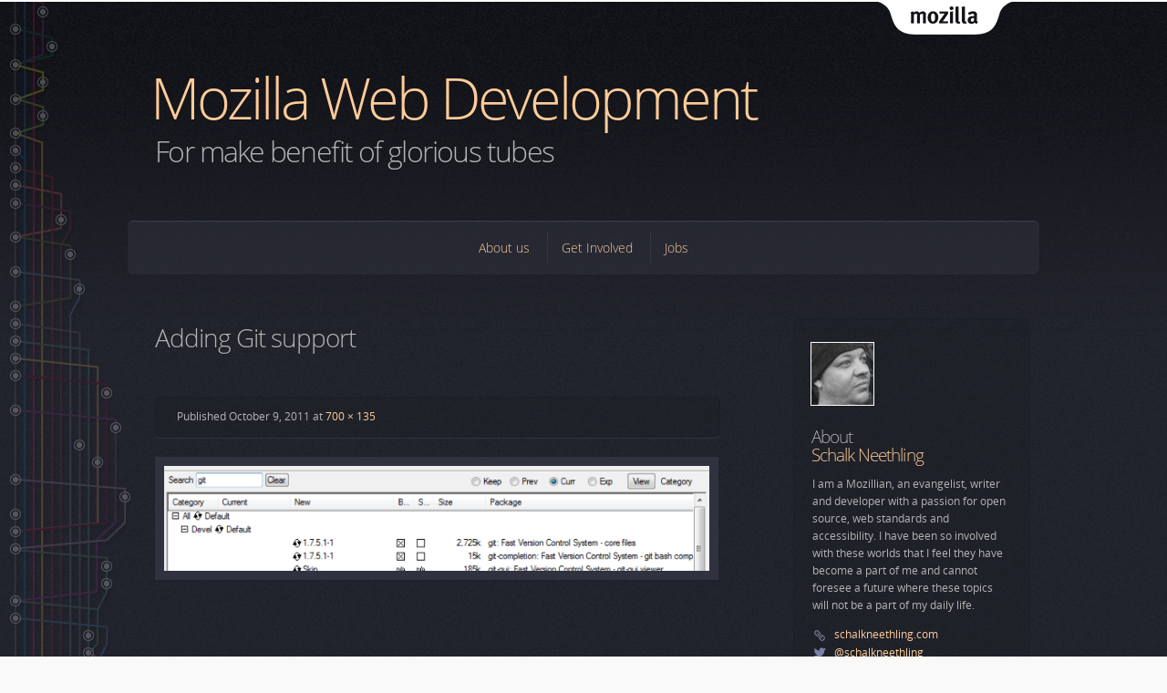

--- FILE ---
content_type: text/html; charset=UTF-8
request_url: https://blog.mozilla.org/webdev/2011/10/10/installing-node-js-on-windows/screenshot-2011-10-09_17-28-26/
body_size: 10420
content:
<!DOCTYPE html>
<html lang="en-US" id="mozilla-blog">
<head>
  <meta charset="UTF-8">
  <meta name="viewport" content="width=device-width, initial-scale=1">

  <!-- For Facebook -->
  <meta property="og:site_name" content="Mozilla Web Development">
  <meta property="og:title" content="Adding Git support">
  <meta property="og:url" content="https://blog.mozilla.org/webdev/2011/10/10/installing-node-js-on-windows/screenshot-2011-10-09_17-28-26/">
  <meta property="og:description" content=" ">
      <meta property="og:image" content="https://blog.mozilla.org/webdev/wp-content/themes/OneMozilla/img/mozilla-wordmark.png">


  <meta name="title" content="Adding Git support | Mozilla Web Development">
  <meta name="description" content=" ">

  <meta name="Rating" content="General">
  <!--[if IE]>
  <meta name="MSSmartTagsPreventParsing" content="true">
  <meta http-equiv="imagetoolbar" content="no">
  <meta http-equiv="X-UA-Compatible" content="IE=Edge">
  <script src="https://blog.mozilla.org/webdev/wp-content/themes/OneMozilla/js/html5.js"></script>
  <![endif]-->

  <link rel="copyright" href="#colophon">
  <link rel="profile" href="http://gmpg.org/xfn/11">
  <link rel="shortcut icon" type="image/ico" href="https://blog.mozilla.org/webdev/wp-content/themes/OneMozilla/img/favicon.ico">
  <link rel="stylesheet" type="text/css" media="screen" href="https://blog.mozilla.org/webdev/wp-content/themes/OneMozilla-WebDev/style.css">
  <link rel="stylesheet" type="text/css" media="print" href="https://blog.mozilla.org/webdev/wp-content/themes/OneMozilla/css/print.css">
  <!--[if lte IE 7]><link rel="stylesheet" type="text/css" media="all" href="https://blog.mozilla.org/webdev/wp-content/themes/OneMozilla/css/ie7.css"><![endif]-->

  <link rel="alternate" type="application/rss+xml" title="Mozilla Web Development RSS Feed" href="https://blog.mozilla.org/webdev/feed/">
  <link rel="pingback" href="https://blog.mozilla.org/webdev/xmlrpc.php">

  <title>Adding Git support | Mozilla Web Development</title>

    <meta name='robots' content='index, follow, max-image-preview:large, max-snippet:-1, max-video-preview:-1' />
<meta name="blog-name" content="Mozilla Web Development" />

	<!-- This site is optimized with the Yoast SEO plugin v22.5 - https://yoast.com/wordpress/plugins/seo/ -->
	<link rel="canonical" href="https://blog.mozilla.org/webdev/2011/10/10/installing-node-js-on-windows/screenshot-2011-10-09_17-28-26/" />
	<meta name="twitter:label1" content="Written by" />
	<meta name="twitter:data1" content="Schalk Neethling" />
	<script type="application/ld+json" class="yoast-schema-graph">{"@context":"https://schema.org","@graph":[{"@type":"WebPage","@id":"https://blog.mozilla.org/webdev/2011/10/10/installing-node-js-on-windows/screenshot-2011-10-09_17-28-26/","url":"https://blog.mozilla.org/webdev/2011/10/10/installing-node-js-on-windows/screenshot-2011-10-09_17-28-26/","name":"Adding Git support - Mozilla Web Development","isPartOf":{"@id":"https://blog.mozilla.org/webdev/#website"},"primaryImageOfPage":{"@id":"https://blog.mozilla.org/webdev/2011/10/10/installing-node-js-on-windows/screenshot-2011-10-09_17-28-26/#primaryimage"},"image":{"@id":"https://blog.mozilla.org/webdev/2011/10/10/installing-node-js-on-windows/screenshot-2011-10-09_17-28-26/#primaryimage"},"thumbnailUrl":"https://blog.mozilla.org/webdev/files/2011/10/Screenshot-2011-10-09_17.28.26.png","datePublished":"2011-10-09T21:49:21+00:00","dateModified":"2011-10-09T21:49:21+00:00","breadcrumb":{"@id":"https://blog.mozilla.org/webdev/2011/10/10/installing-node-js-on-windows/screenshot-2011-10-09_17-28-26/#breadcrumb"},"inLanguage":"en-US","potentialAction":[{"@type":"ReadAction","target":["https://blog.mozilla.org/webdev/2011/10/10/installing-node-js-on-windows/screenshot-2011-10-09_17-28-26/"]}]},{"@type":"ImageObject","inLanguage":"en-US","@id":"https://blog.mozilla.org/webdev/2011/10/10/installing-node-js-on-windows/screenshot-2011-10-09_17-28-26/#primaryimage","url":"https://blog.mozilla.org/webdev/files/2011/10/Screenshot-2011-10-09_17.28.26.png","contentUrl":"https://blog.mozilla.org/webdev/files/2011/10/Screenshot-2011-10-09_17.28.26.png","width":"700","height":"135","caption":"Adding Git support"},{"@type":"BreadcrumbList","@id":"https://blog.mozilla.org/webdev/2011/10/10/installing-node-js-on-windows/screenshot-2011-10-09_17-28-26/#breadcrumb","itemListElement":[{"@type":"ListItem","position":1,"name":"Home","item":"https://blog.mozilla.org/webdev/"},{"@type":"ListItem","position":2,"name":"Installing Node.js On Windows","item":"https://blog.mozilla.org/webdev/2011/10/10/installing-node-js-on-windows/"},{"@type":"ListItem","position":3,"name":"Adding Git support"}]},{"@type":"WebSite","@id":"https://blog.mozilla.org/webdev/#website","url":"https://blog.mozilla.org/webdev/","name":"Mozilla Web Development","description":"For make benefit of glorious tubes","potentialAction":[{"@type":"SearchAction","target":{"@type":"EntryPoint","urlTemplate":"https://blog.mozilla.org/webdev/?s={search_term_string}"},"query-input":"required name=search_term_string"}],"inLanguage":"en-US"}]}</script>
	<!-- / Yoast SEO plugin. -->


<link rel="alternate" type="application/rss+xml" title="Mozilla Web Development &raquo; Adding Git support Comments Feed" href="https://blog.mozilla.org/webdev/2011/10/10/installing-node-js-on-windows/screenshot-2011-10-09_17-28-26/feed/" />
<script type="text/javascript">
window._wpemojiSettings = {"baseUrl":"https:\/\/s.w.org\/images\/core\/emoji\/14.0.0\/72x72\/","ext":".png","svgUrl":"https:\/\/s.w.org\/images\/core\/emoji\/14.0.0\/svg\/","svgExt":".svg","source":{"concatemoji":"https:\/\/blog.mozilla.org\/webdev\/wp-includes\/js\/wp-emoji-release.min.js?ver=6.3.7"}};
/*! This file is auto-generated */
!function(i,n){var o,s,e;function c(e){try{var t={supportTests:e,timestamp:(new Date).valueOf()};sessionStorage.setItem(o,JSON.stringify(t))}catch(e){}}function p(e,t,n){e.clearRect(0,0,e.canvas.width,e.canvas.height),e.fillText(t,0,0);var t=new Uint32Array(e.getImageData(0,0,e.canvas.width,e.canvas.height).data),r=(e.clearRect(0,0,e.canvas.width,e.canvas.height),e.fillText(n,0,0),new Uint32Array(e.getImageData(0,0,e.canvas.width,e.canvas.height).data));return t.every(function(e,t){return e===r[t]})}function u(e,t,n){switch(t){case"flag":return n(e,"\ud83c\udff3\ufe0f\u200d\u26a7\ufe0f","\ud83c\udff3\ufe0f\u200b\u26a7\ufe0f")?!1:!n(e,"\ud83c\uddfa\ud83c\uddf3","\ud83c\uddfa\u200b\ud83c\uddf3")&&!n(e,"\ud83c\udff4\udb40\udc67\udb40\udc62\udb40\udc65\udb40\udc6e\udb40\udc67\udb40\udc7f","\ud83c\udff4\u200b\udb40\udc67\u200b\udb40\udc62\u200b\udb40\udc65\u200b\udb40\udc6e\u200b\udb40\udc67\u200b\udb40\udc7f");case"emoji":return!n(e,"\ud83e\udef1\ud83c\udffb\u200d\ud83e\udef2\ud83c\udfff","\ud83e\udef1\ud83c\udffb\u200b\ud83e\udef2\ud83c\udfff")}return!1}function f(e,t,n){var r="undefined"!=typeof WorkerGlobalScope&&self instanceof WorkerGlobalScope?new OffscreenCanvas(300,150):i.createElement("canvas"),a=r.getContext("2d",{willReadFrequently:!0}),o=(a.textBaseline="top",a.font="600 32px Arial",{});return e.forEach(function(e){o[e]=t(a,e,n)}),o}function t(e){var t=i.createElement("script");t.src=e,t.defer=!0,i.head.appendChild(t)}"undefined"!=typeof Promise&&(o="wpEmojiSettingsSupports",s=["flag","emoji"],n.supports={everything:!0,everythingExceptFlag:!0},e=new Promise(function(e){i.addEventListener("DOMContentLoaded",e,{once:!0})}),new Promise(function(t){var n=function(){try{var e=JSON.parse(sessionStorage.getItem(o));if("object"==typeof e&&"number"==typeof e.timestamp&&(new Date).valueOf()<e.timestamp+604800&&"object"==typeof e.supportTests)return e.supportTests}catch(e){}return null}();if(!n){if("undefined"!=typeof Worker&&"undefined"!=typeof OffscreenCanvas&&"undefined"!=typeof URL&&URL.createObjectURL&&"undefined"!=typeof Blob)try{var e="postMessage("+f.toString()+"("+[JSON.stringify(s),u.toString(),p.toString()].join(",")+"));",r=new Blob([e],{type:"text/javascript"}),a=new Worker(URL.createObjectURL(r),{name:"wpTestEmojiSupports"});return void(a.onmessage=function(e){c(n=e.data),a.terminate(),t(n)})}catch(e){}c(n=f(s,u,p))}t(n)}).then(function(e){for(var t in e)n.supports[t]=e[t],n.supports.everything=n.supports.everything&&n.supports[t],"flag"!==t&&(n.supports.everythingExceptFlag=n.supports.everythingExceptFlag&&n.supports[t]);n.supports.everythingExceptFlag=n.supports.everythingExceptFlag&&!n.supports.flag,n.DOMReady=!1,n.readyCallback=function(){n.DOMReady=!0}}).then(function(){return e}).then(function(){var e;n.supports.everything||(n.readyCallback(),(e=n.source||{}).concatemoji?t(e.concatemoji):e.wpemoji&&e.twemoji&&(t(e.twemoji),t(e.wpemoji)))}))}((window,document),window._wpemojiSettings);
</script>
<style type="text/css">
img.wp-smiley,
img.emoji {
	display: inline !important;
	border: none !important;
	box-shadow: none !important;
	height: 1em !important;
	width: 1em !important;
	margin: 0 0.07em !important;
	vertical-align: -0.1em !important;
	background: none !important;
	padding: 0 !important;
}
</style>
	<link rel='stylesheet' id='wp-block-library-css' href='https://blog.mozilla.org/webdev/wp-includes/css/dist/block-library/style.min.css?ver=6.3.7' type='text/css' media='all' />
<style id='co-authors-plus-coauthors-style-inline-css' type='text/css'>
.wp-block-co-authors-plus-coauthors.is-layout-flow [class*=wp-block-co-authors-plus]{display:inline}

</style>
<style id='co-authors-plus-avatar-style-inline-css' type='text/css'>
.wp-block-co-authors-plus-avatar :where(img){height:auto;max-width:100%;vertical-align:bottom}.wp-block-co-authors-plus-coauthors.is-layout-flow .wp-block-co-authors-plus-avatar :where(img){vertical-align:middle}.wp-block-co-authors-plus-avatar:is(.alignleft,.alignright){display:table}.wp-block-co-authors-plus-avatar.aligncenter{display:table;margin-inline:auto}

</style>
<style id='co-authors-plus-image-style-inline-css' type='text/css'>
.wp-block-co-authors-plus-image{margin-bottom:0}.wp-block-co-authors-plus-image :where(img){height:auto;max-width:100%;vertical-align:bottom}.wp-block-co-authors-plus-coauthors.is-layout-flow .wp-block-co-authors-plus-image :where(img){vertical-align:middle}.wp-block-co-authors-plus-image:is(.alignfull,.alignwide) :where(img){width:100%}.wp-block-co-authors-plus-image:is(.alignleft,.alignright){display:table}.wp-block-co-authors-plus-image.aligncenter{display:table;margin-inline:auto}

</style>
<style id='classic-theme-styles-inline-css' type='text/css'>
/*! This file is auto-generated */
.wp-block-button__link{color:#fff;background-color:#32373c;border-radius:9999px;box-shadow:none;text-decoration:none;padding:calc(.667em + 2px) calc(1.333em + 2px);font-size:1.125em}.wp-block-file__button{background:#32373c;color:#fff;text-decoration:none}
</style>
<style id='global-styles-inline-css' type='text/css'>
body{--wp--preset--color--black: #000000;--wp--preset--color--cyan-bluish-gray: #abb8c3;--wp--preset--color--white: #ffffff;--wp--preset--color--pale-pink: #f78da7;--wp--preset--color--vivid-red: #cf2e2e;--wp--preset--color--luminous-vivid-orange: #ff6900;--wp--preset--color--luminous-vivid-amber: #fcb900;--wp--preset--color--light-green-cyan: #7bdcb5;--wp--preset--color--vivid-green-cyan: #00d084;--wp--preset--color--pale-cyan-blue: #8ed1fc;--wp--preset--color--vivid-cyan-blue: #0693e3;--wp--preset--color--vivid-purple: #9b51e0;--wp--preset--gradient--vivid-cyan-blue-to-vivid-purple: linear-gradient(135deg,rgba(6,147,227,1) 0%,rgb(155,81,224) 100%);--wp--preset--gradient--light-green-cyan-to-vivid-green-cyan: linear-gradient(135deg,rgb(122,220,180) 0%,rgb(0,208,130) 100%);--wp--preset--gradient--luminous-vivid-amber-to-luminous-vivid-orange: linear-gradient(135deg,rgba(252,185,0,1) 0%,rgba(255,105,0,1) 100%);--wp--preset--gradient--luminous-vivid-orange-to-vivid-red: linear-gradient(135deg,rgba(255,105,0,1) 0%,rgb(207,46,46) 100%);--wp--preset--gradient--very-light-gray-to-cyan-bluish-gray: linear-gradient(135deg,rgb(238,238,238) 0%,rgb(169,184,195) 100%);--wp--preset--gradient--cool-to-warm-spectrum: linear-gradient(135deg,rgb(74,234,220) 0%,rgb(151,120,209) 20%,rgb(207,42,186) 40%,rgb(238,44,130) 60%,rgb(251,105,98) 80%,rgb(254,248,76) 100%);--wp--preset--gradient--blush-light-purple: linear-gradient(135deg,rgb(255,206,236) 0%,rgb(152,150,240) 100%);--wp--preset--gradient--blush-bordeaux: linear-gradient(135deg,rgb(254,205,165) 0%,rgb(254,45,45) 50%,rgb(107,0,62) 100%);--wp--preset--gradient--luminous-dusk: linear-gradient(135deg,rgb(255,203,112) 0%,rgb(199,81,192) 50%,rgb(65,88,208) 100%);--wp--preset--gradient--pale-ocean: linear-gradient(135deg,rgb(255,245,203) 0%,rgb(182,227,212) 50%,rgb(51,167,181) 100%);--wp--preset--gradient--electric-grass: linear-gradient(135deg,rgb(202,248,128) 0%,rgb(113,206,126) 100%);--wp--preset--gradient--midnight: linear-gradient(135deg,rgb(2,3,129) 0%,rgb(40,116,252) 100%);--wp--preset--font-size--small: 13px;--wp--preset--font-size--medium: 20px;--wp--preset--font-size--large: 36px;--wp--preset--font-size--x-large: 42px;--wp--preset--spacing--20: 0.44rem;--wp--preset--spacing--30: 0.67rem;--wp--preset--spacing--40: 1rem;--wp--preset--spacing--50: 1.5rem;--wp--preset--spacing--60: 2.25rem;--wp--preset--spacing--70: 3.38rem;--wp--preset--spacing--80: 5.06rem;--wp--preset--shadow--natural: 6px 6px 9px rgba(0, 0, 0, 0.2);--wp--preset--shadow--deep: 12px 12px 50px rgba(0, 0, 0, 0.4);--wp--preset--shadow--sharp: 6px 6px 0px rgba(0, 0, 0, 0.2);--wp--preset--shadow--outlined: 6px 6px 0px -3px rgba(255, 255, 255, 1), 6px 6px rgba(0, 0, 0, 1);--wp--preset--shadow--crisp: 6px 6px 0px rgba(0, 0, 0, 1);}:where(.is-layout-flex){gap: 0.5em;}:where(.is-layout-grid){gap: 0.5em;}body .is-layout-flow > .alignleft{float: left;margin-inline-start: 0;margin-inline-end: 2em;}body .is-layout-flow > .alignright{float: right;margin-inline-start: 2em;margin-inline-end: 0;}body .is-layout-flow > .aligncenter{margin-left: auto !important;margin-right: auto !important;}body .is-layout-constrained > .alignleft{float: left;margin-inline-start: 0;margin-inline-end: 2em;}body .is-layout-constrained > .alignright{float: right;margin-inline-start: 2em;margin-inline-end: 0;}body .is-layout-constrained > .aligncenter{margin-left: auto !important;margin-right: auto !important;}body .is-layout-constrained > :where(:not(.alignleft):not(.alignright):not(.alignfull)){max-width: var(--wp--style--global--content-size);margin-left: auto !important;margin-right: auto !important;}body .is-layout-constrained > .alignwide{max-width: var(--wp--style--global--wide-size);}body .is-layout-flex{display: flex;}body .is-layout-flex{flex-wrap: wrap;align-items: center;}body .is-layout-flex > *{margin: 0;}body .is-layout-grid{display: grid;}body .is-layout-grid > *{margin: 0;}:where(.wp-block-columns.is-layout-flex){gap: 2em;}:where(.wp-block-columns.is-layout-grid){gap: 2em;}:where(.wp-block-post-template.is-layout-flex){gap: 1.25em;}:where(.wp-block-post-template.is-layout-grid){gap: 1.25em;}.has-black-color{color: var(--wp--preset--color--black) !important;}.has-cyan-bluish-gray-color{color: var(--wp--preset--color--cyan-bluish-gray) !important;}.has-white-color{color: var(--wp--preset--color--white) !important;}.has-pale-pink-color{color: var(--wp--preset--color--pale-pink) !important;}.has-vivid-red-color{color: var(--wp--preset--color--vivid-red) !important;}.has-luminous-vivid-orange-color{color: var(--wp--preset--color--luminous-vivid-orange) !important;}.has-luminous-vivid-amber-color{color: var(--wp--preset--color--luminous-vivid-amber) !important;}.has-light-green-cyan-color{color: var(--wp--preset--color--light-green-cyan) !important;}.has-vivid-green-cyan-color{color: var(--wp--preset--color--vivid-green-cyan) !important;}.has-pale-cyan-blue-color{color: var(--wp--preset--color--pale-cyan-blue) !important;}.has-vivid-cyan-blue-color{color: var(--wp--preset--color--vivid-cyan-blue) !important;}.has-vivid-purple-color{color: var(--wp--preset--color--vivid-purple) !important;}.has-black-background-color{background-color: var(--wp--preset--color--black) !important;}.has-cyan-bluish-gray-background-color{background-color: var(--wp--preset--color--cyan-bluish-gray) !important;}.has-white-background-color{background-color: var(--wp--preset--color--white) !important;}.has-pale-pink-background-color{background-color: var(--wp--preset--color--pale-pink) !important;}.has-vivid-red-background-color{background-color: var(--wp--preset--color--vivid-red) !important;}.has-luminous-vivid-orange-background-color{background-color: var(--wp--preset--color--luminous-vivid-orange) !important;}.has-luminous-vivid-amber-background-color{background-color: var(--wp--preset--color--luminous-vivid-amber) !important;}.has-light-green-cyan-background-color{background-color: var(--wp--preset--color--light-green-cyan) !important;}.has-vivid-green-cyan-background-color{background-color: var(--wp--preset--color--vivid-green-cyan) !important;}.has-pale-cyan-blue-background-color{background-color: var(--wp--preset--color--pale-cyan-blue) !important;}.has-vivid-cyan-blue-background-color{background-color: var(--wp--preset--color--vivid-cyan-blue) !important;}.has-vivid-purple-background-color{background-color: var(--wp--preset--color--vivid-purple) !important;}.has-black-border-color{border-color: var(--wp--preset--color--black) !important;}.has-cyan-bluish-gray-border-color{border-color: var(--wp--preset--color--cyan-bluish-gray) !important;}.has-white-border-color{border-color: var(--wp--preset--color--white) !important;}.has-pale-pink-border-color{border-color: var(--wp--preset--color--pale-pink) !important;}.has-vivid-red-border-color{border-color: var(--wp--preset--color--vivid-red) !important;}.has-luminous-vivid-orange-border-color{border-color: var(--wp--preset--color--luminous-vivid-orange) !important;}.has-luminous-vivid-amber-border-color{border-color: var(--wp--preset--color--luminous-vivid-amber) !important;}.has-light-green-cyan-border-color{border-color: var(--wp--preset--color--light-green-cyan) !important;}.has-vivid-green-cyan-border-color{border-color: var(--wp--preset--color--vivid-green-cyan) !important;}.has-pale-cyan-blue-border-color{border-color: var(--wp--preset--color--pale-cyan-blue) !important;}.has-vivid-cyan-blue-border-color{border-color: var(--wp--preset--color--vivid-cyan-blue) !important;}.has-vivid-purple-border-color{border-color: var(--wp--preset--color--vivid-purple) !important;}.has-vivid-cyan-blue-to-vivid-purple-gradient-background{background: var(--wp--preset--gradient--vivid-cyan-blue-to-vivid-purple) !important;}.has-light-green-cyan-to-vivid-green-cyan-gradient-background{background: var(--wp--preset--gradient--light-green-cyan-to-vivid-green-cyan) !important;}.has-luminous-vivid-amber-to-luminous-vivid-orange-gradient-background{background: var(--wp--preset--gradient--luminous-vivid-amber-to-luminous-vivid-orange) !important;}.has-luminous-vivid-orange-to-vivid-red-gradient-background{background: var(--wp--preset--gradient--luminous-vivid-orange-to-vivid-red) !important;}.has-very-light-gray-to-cyan-bluish-gray-gradient-background{background: var(--wp--preset--gradient--very-light-gray-to-cyan-bluish-gray) !important;}.has-cool-to-warm-spectrum-gradient-background{background: var(--wp--preset--gradient--cool-to-warm-spectrum) !important;}.has-blush-light-purple-gradient-background{background: var(--wp--preset--gradient--blush-light-purple) !important;}.has-blush-bordeaux-gradient-background{background: var(--wp--preset--gradient--blush-bordeaux) !important;}.has-luminous-dusk-gradient-background{background: var(--wp--preset--gradient--luminous-dusk) !important;}.has-pale-ocean-gradient-background{background: var(--wp--preset--gradient--pale-ocean) !important;}.has-electric-grass-gradient-background{background: var(--wp--preset--gradient--electric-grass) !important;}.has-midnight-gradient-background{background: var(--wp--preset--gradient--midnight) !important;}.has-small-font-size{font-size: var(--wp--preset--font-size--small) !important;}.has-medium-font-size{font-size: var(--wp--preset--font-size--medium) !important;}.has-large-font-size{font-size: var(--wp--preset--font-size--large) !important;}.has-x-large-font-size{font-size: var(--wp--preset--font-size--x-large) !important;}
.wp-block-navigation a:where(:not(.wp-element-button)){color: inherit;}
:where(.wp-block-post-template.is-layout-flex){gap: 1.25em;}:where(.wp-block-post-template.is-layout-grid){gap: 1.25em;}
:where(.wp-block-columns.is-layout-flex){gap: 2em;}:where(.wp-block-columns.is-layout-grid){gap: 2em;}
.wp-block-pullquote{font-size: 1.5em;line-height: 1.6;}
</style>
<link rel='stylesheet' id='wp-syntax-css-css' href='https://blog.mozilla.org/webdev/wp-content/themes/OneMozilla-WebDev/wp-syntax.css?ver=1.2' type='text/css' media='all' />
<link rel='stylesheet' id='stone-css' href='https://blog.mozilla.org/webdev/wp-content/themes/OneMozilla/colors/stone/stone.css' type='text/css' media='all' />
<script type='text/javascript' src='https://blog.mozilla.org/wp-content/mu-plugins/mozilla-custom/ga-snippet.js?ver=.4' id='ga-snippet-js'></script>
<script type='text/javascript' src='https://blog.mozilla.org/webdev/wp-includes/js/jquery/jquery.min.js?ver=3.7.0' id='jquery-core-js'></script>
<script type='text/javascript' src='https://blog.mozilla.org/webdev/wp-includes/js/jquery/jquery-migrate.min.js?ver=3.4.1' id='jquery-migrate-js'></script>
<script type='text/javascript' id='checkcomments-js-extra'>
/* <![CDATA[ */
var objectL10n = {"nonameemail":"You must provide a name and e-mail (your e-mail address won\u2019t be published).","noname":"You must provide a name.","noemail":"You must provide an e-mail address (it won\u2019t be published).","bademail":"The e-mail address you entered doesn\u2019t look like a complete e-mail address. It should look like \u201cyourname@example.com\u201d.","nocomment":"You must enter a comment."};
/* ]]> */
</script>
<script type='text/javascript' src='https://blog.mozilla.org/webdev/wp-content/themes/OneMozilla/js/fc-checkcomment.js?ver=6.3.7' id='checkcomments-js'></script>
<link rel="https://api.w.org/" href="https://blog.mozilla.org/webdev/wp-json/" /><link rel="alternate" type="application/json" href="https://blog.mozilla.org/webdev/wp-json/wp/v2/media/2121" /><link rel="EditURI" type="application/rsd+xml" title="RSD" href="https://blog.mozilla.org/webdev/xmlrpc.php?rsd" />
<link rel='shortlink' href='https://blog.mozilla.org/webdev/?p=2121' />
<link rel="alternate" type="application/json+oembed" href="https://blog.mozilla.org/webdev/wp-json/oembed/1.0/embed?url=https%3A%2F%2Fblog.mozilla.org%2Fwebdev%2F2011%2F10%2F10%2Finstalling-node-js-on-windows%2Fscreenshot-2011-10-09_17-28-26%2F" />
<link rel="alternate" type="text/xml+oembed" href="https://blog.mozilla.org/webdev/wp-json/oembed/1.0/embed?url=https%3A%2F%2Fblog.mozilla.org%2Fwebdev%2F2011%2F10%2F10%2Finstalling-node-js-on-windows%2Fscreenshot-2011-10-09_17-28-26%2F&#038;format=xml" />
</head>

<body class="attachment attachment-template-default single single-attachment postid-2121 attachmentid-2121 attachment-png stone webdev">
<div id="page"><div class="wrap">
  <nav id="nav-access">
    <ul>
      <li><a href="#content-main" tabindex="1">Skip to main content</a></li>
      <li><a href="#content-sub" tabindex="2">Skip to sidebar</a></li>
        </ul>
  </nav>

    <header id="masthead" >
    <hgroup>
          <h1 id="site-title"><a href="https://blog.mozilla.org/webdev/" rel="home" title="Go to the front page">Mozilla Web Development</a></h1>
              <h2 id="site-description">For make benefit of glorious tubes</h2>
        </hgroup>

    <span id="tabzilla">
      <a href="https://www.mozilla.org/">Mozilla</a>
    </span>

    
  </header><!-- #masthead -->

  <nav id="nav-primary" class="menu-main-navigation-container"><ul id="menu-main-navigation" class="menu"><li id="menu-item-3463" class="menu-item menu-item-type-post_type menu-item-object-page menu-item-3463"><a href="https://blog.mozilla.org/webdev/about/">About us</a></li>
<li id="menu-item-3462" class="menu-item menu-item-type-post_type menu-item-object-page menu-item-3462"><a href="https://blog.mozilla.org/webdev/get-involved/">Get Involved</a></li>
<li id="menu-item-3460" class="menu-item menu-item-type-post_type menu-item-object-page menu-item-3460"><a href="https://blog.mozilla.org/webdev/jobs/">Jobs</a></li>
</ul></nav>
  <main id="content">

  <div id="content-main" class="main" role="main">
    
      <article id="post-2121" class="post-2121 attachment type-attachment status-inherit hentry show-author show-comments">
        <header class="entry-header">
          <h1 class="entry-title">Adding Git support</h1>
          <div class="entry-meta">
           <p class="attach-meta">
            Published <time class="published" title="2011-10-09T13:49:21-08:00" datetime="2011-10-09T13:49:21-08:00">October 9, 2011</time> at <a href="https://blog.mozilla.org/webdev/files/2011/10/Screenshot-2011-10-09_17.28.26.png" title="Link to full-size image">700 &times; 135</a>            </p>
                      </div>
        </header>

        <div class="entry-content">
          <figure class="entry-attachment">
          <img width="700" height="135" src="https://blog.mozilla.org/webdev/files/2011/10/Screenshot-2011-10-09_17.28.26.png" class="attachment-712x1024 size-712x1024" alt="Adding Git support" decoding="async" loading="lazy" srcset="https://blog.mozilla.org/webdev/files/2011/10/Screenshot-2011-10-09_17.28.26.png 700w, https://blog.mozilla.org/webdev/files/2011/10/Screenshot-2011-10-09_17.28.26-300x57.png 300w" sizes="(max-width: 700px) 100vw, 700px" />
                    </figure>

                    
        </div><!-- .entry-content -->

      </article><!-- #post -->

      
    </div><!-- #content-main -->

<div id="content-sub" class="sub sidebar widgets" role="complementary">


      <aside class="widget vcard author-bio">
      <h3 class="widget-title">
      About              <a class="url fn author" rel="external me" href="http://schalkneethling.com">Schalk Neethling        <span class="photo"><img alt='' src='https://secure.gravatar.com/avatar/3f0e9b6231df27e285c4589d21c4ae46?s=68&#038;d=mm&#038;r=g' srcset='https://secure.gravatar.com/avatar/3f0e9b6231df27e285c4589d21c4ae46?s=136&#038;d=mm&#038;r=g 2x' class='avatar avatar-68 photo' height='68' width='68' loading='lazy' decoding='async'/></span>        </a>
                  </h3>

            <p>I am a Mozillian, an evangelist, writer and developer with a passion for open source, web standards and accessibility. I have been so involved with these worlds that I feel they have become a part of me and cannot foresee a future where these topics will not be a part of my daily life.</p>
      
      <ul class="author-links"><li><a href="http://schalkneethling.com" class="website" rel="me">schalkneethling.com</a></li><li><a href="//twitter.com/schalkneethling" class="twitter" rel="me">@schalkneethling</a></li></ul>
            <p><a class="url go" href="https://blog.mozilla.org/webdev/author/sneethlingmozilla-com/">More from Schalk</a></p>
          </aside>
  
  
		<aside id="recent-posts-3" class="widget widget_recent_entries">
		<h3 class="widget-title">The Latest</h3>
		<ul>
											<li>
					<a href="https://blog.mozilla.org/webdev/2016/09/23/beer-and-tell-september-2016/">Beer and Tell &#8211; September 2016</a>
											<span class="post-date">September 23, 2016</span>
									</li>
											<li>
					<a href="https://blog.mozilla.org/webdev/2016/09/22/extravaganza-september-2016/">Extravaganza &#8211; September 2016</a>
											<span class="post-date">September 22, 2016</span>
									</li>
											<li>
					<a href="https://blog.mozilla.org/webdev/2016/08/27/beer-and-tell-august-2016/">Beer and Tell &#8211; August 2016</a>
											<span class="post-date">August 27, 2016</span>
									</li>
											<li>
					<a href="https://blog.mozilla.org/webdev/2016/08/05/extravaganza-august-2016/">Extravaganza &#8211; August 2016</a>
											<span class="post-date">August 5, 2016</span>
									</li>
											<li>
					<a href="https://blog.mozilla.org/webdev/2016/07/20/beer-and-tell-july-2016/">Beer and Tell &#8211; July 2016</a>
											<span class="post-date">July 20, 2016</span>
									</li>
					</ul>

		</aside><aside id="tag_cloud-3" class="widget widget_tag_cloud"><h3 class="widget-title">Browse by Tag</h3><div class="tagcloud"><a href="https://blog.mozilla.org/webdev/tag/add-ons/" class="tag-cloud-link tag-link-119 tag-link-position-1" style="font-size: 10.8636363636pt;" aria-label="add-ons (2 items)">add-ons</a>
<a href="https://blog.mozilla.org/webdev/tag/beer-and-tell/" class="tag-cloud-link tag-link-13610 tag-link-position-2" style="font-size: 14.3636363636pt;" aria-label="beer-and-tell (4 items)">beer-and-tell</a>
<a href="https://blog.mozilla.org/webdev/tag/bootstrap/" class="tag-cloud-link tag-link-138 tag-link-position-3" style="font-size: 8pt;" aria-label="bootstrap (1 item)">bootstrap</a>
<a href="https://blog.mozilla.org/webdev/tag/community-2/" class="tag-cloud-link tag-link-4775 tag-link-position-4" style="font-size: 8pt;" aria-label="community (1 item)">community</a>
<a href="https://blog.mozilla.org/webdev/tag/contributors/" class="tag-cloud-link tag-link-4721 tag-link-position-5" style="font-size: 10.8636363636pt;" aria-label="contributors (2 items)">contributors</a>
<a href="https://blog.mozilla.org/webdev/tag/design/" class="tag-cloud-link tag-link-264783 tag-link-position-6" style="font-size: 10.8636363636pt;" aria-label="Design (2 items)">Design</a>
<a href="https://blog.mozilla.org/webdev/tag/django/" class="tag-cloud-link tag-link-553 tag-link-position-7" style="font-size: 22pt;" aria-label="django (14 items)">django</a>
<a href="https://blog.mozilla.org/webdev/tag/dxr/" class="tag-cloud-link tag-link-20275 tag-link-position-8" style="font-size: 15.6363636364pt;" aria-label="dxr (5 items)">dxr</a>
<a href="https://blog.mozilla.org/webdev/tag/extravaganza-2/" class="tag-cloud-link tag-link-28309 tag-link-position-9" style="font-size: 12.7727272727pt;" aria-label="extravaganza (3 items)">extravaganza</a>
<a href="https://blog.mozilla.org/webdev/tag/firebug/" class="tag-cloud-link tag-link-500 tag-link-position-10" style="font-size: 10.8636363636pt;" aria-label="firebug (2 items)">firebug</a>
<a href="https://blog.mozilla.org/webdev/tag/firefox/" class="tag-cloud-link tag-link-30 tag-link-position-11" style="font-size: 10.8636363636pt;" aria-label="firefox (2 items)">firefox</a>
<a href="https://blog.mozilla.org/webdev/tag/flask/" class="tag-cloud-link tag-link-20274 tag-link-position-12" style="font-size: 10.8636363636pt;" aria-label="flask (2 items)">flask</a>
<a href="https://blog.mozilla.org/webdev/tag/flightdeck/" class="tag-cloud-link tag-link-4734 tag-link-position-13" style="font-size: 8pt;" aria-label="flightdeck (1 item)">flightdeck</a>
<a href="https://blog.mozilla.org/webdev/tag/flot/" class="tag-cloud-link tag-link-13608 tag-link-position-14" style="font-size: 8pt;" aria-label="flot (1 item)">flot</a>
<a href="https://blog.mozilla.org/webdev/tag/games/" class="tag-cloud-link tag-link-20250 tag-link-position-15" style="font-size: 10.8636363636pt;" aria-label="games (2 items)">games</a>
<a href="https://blog.mozilla.org/webdev/tag/guest-post/" class="tag-cloud-link tag-link-4735 tag-link-position-16" style="font-size: 8pt;" aria-label="guest post (1 item)">guest post</a>
<a href="https://blog.mozilla.org/webdev/tag/hadoop/" class="tag-cloud-link tag-link-655 tag-link-position-17" style="font-size: 8pt;" aria-label="hadoop (1 item)">hadoop</a>
<a href="https://blog.mozilla.org/webdev/tag/hbase/" class="tag-cloud-link tag-link-871 tag-link-position-18" style="font-size: 12.7727272727pt;" aria-label="hbase (3 items)">hbase</a>
<a href="https://blog.mozilla.org/webdev/tag/html5/" class="tag-cloud-link tag-link-254 tag-link-position-19" style="font-size: 10.8636363636pt;" aria-label="html5 (2 items)">html5</a>
<a href="https://blog.mozilla.org/webdev/tag/javascript/" class="tag-cloud-link tag-link-128 tag-link-position-20" style="font-size: 18.3409090909pt;" aria-label="javascript (8 items)">javascript</a>
<a href="https://blog.mozilla.org/webdev/tag/jquery/" class="tag-cloud-link tag-link-4725 tag-link-position-21" style="font-size: 10.8636363636pt;" aria-label="jquery (2 items)">jquery</a>
<a href="https://blog.mozilla.org/webdev/tag/l10n/" class="tag-cloud-link tag-link-7 tag-link-position-22" style="font-size: 15.6363636364pt;" aria-label="l10n (5 items)">l10n</a>
<a href="https://blog.mozilla.org/webdev/tag/library/" class="tag-cloud-link tag-link-826 tag-link-position-23" style="font-size: 10.8636363636pt;" aria-label="library (2 items)">library</a>
<a href="https://blog.mozilla.org/webdev/tag/localization/" class="tag-cloud-link tag-link-264781 tag-link-position-24" style="font-size: 10.8636363636pt;" aria-label="Localization (2 items)">Localization</a>
<a href="https://blog.mozilla.org/webdev/tag/mvc/" class="tag-cloud-link tag-link-4728 tag-link-position-25" style="font-size: 8pt;" aria-label="mvc (1 item)">mvc</a>
<a href="https://blog.mozilla.org/webdev/tag/nodejs-2/" class="tag-cloud-link tag-link-4731 tag-link-position-26" style="font-size: 8pt;" aria-label="nodejs (1 item)">nodejs</a>
<a href="https://blog.mozilla.org/webdev/tag/performance/" class="tag-cloud-link tag-link-264782 tag-link-position-27" style="font-size: 10.8636363636pt;" aria-label="performance (2 items)">performance</a>
<a href="https://blog.mozilla.org/webdev/tag/plugin/" class="tag-cloud-link tag-link-756 tag-link-position-28" style="font-size: 12.7727272727pt;" aria-label="plugin (3 items)">plugin</a>
<a href="https://blog.mozilla.org/webdev/tag/plugins/" class="tag-cloud-link tag-link-99 tag-link-position-29" style="font-size: 14.3636363636pt;" aria-label="plugins (4 items)">plugins</a>
<a href="https://blog.mozilla.org/webdev/tag/python/" class="tag-cloud-link tag-link-706 tag-link-position-30" style="font-size: 12.7727272727pt;" aria-label="python (3 items)">python</a>
<a href="https://blog.mozilla.org/webdev/tag/releases/" class="tag-cloud-link tag-link-227 tag-link-position-31" style="font-size: 10.8636363636pt;" aria-label="releases (2 items)">releases</a>
<a href="https://blog.mozilla.org/webdev/tag/scrum-2/" class="tag-cloud-link tag-link-13609 tag-link-position-32" style="font-size: 8pt;" aria-label="scrum (1 item)">scrum</a>
<a href="https://blog.mozilla.org/webdev/tag/search/" class="tag-cloud-link tag-link-91 tag-link-position-33" style="font-size: 16.75pt;" aria-label="search (6 items)">search</a>
<a href="https://blog.mozilla.org/webdev/tag/security/" class="tag-cloud-link tag-link-69 tag-link-position-34" style="font-size: 14.3636363636pt;" aria-label="security (4 items)">security</a>
<a href="https://blog.mozilla.org/webdev/tag/set-up/" class="tag-cloud-link tag-link-4733 tag-link-position-35" style="font-size: 8pt;" aria-label="set-up (1 item)">set-up</a>
<a href="https://blog.mozilla.org/webdev/tag/shipyard/" class="tag-cloud-link tag-link-4729 tag-link-position-36" style="font-size: 8pt;" aria-label="shipyard (1 item)">shipyard</a>
<a href="https://blog.mozilla.org/webdev/tag/soccoro/" class="tag-cloud-link tag-link-264779 tag-link-position-37" style="font-size: 15.6363636364pt;" aria-label="Socorro (5 items)">Socorro</a>
<a href="https://blog.mozilla.org/webdev/tag/sphinx/" class="tag-cloud-link tag-link-806 tag-link-position-38" style="font-size: 10.8636363636pt;" aria-label="sphinx (2 items)">sphinx</a>
<a href="https://blog.mozilla.org/webdev/tag/statsd/" class="tag-cloud-link tag-link-13605 tag-link-position-39" style="font-size: 8pt;" aria-label="statsd (1 item)">statsd</a>
<a href="https://blog.mozilla.org/webdev/tag/tools/" class="tag-cloud-link tag-link-610 tag-link-position-40" style="font-size: 15.6363636364pt;" aria-label="tools (5 items)">tools</a>
<a href="https://blog.mozilla.org/webdev/tag/travel-2/" class="tag-cloud-link tag-link-20260 tag-link-position-41" style="font-size: 10.8636363636pt;" aria-label="travel (2 items)">travel</a>
<a href="https://blog.mozilla.org/webdev/tag/ux/" class="tag-cloud-link tag-link-625 tag-link-position-42" style="font-size: 14.3636363636pt;" aria-label="ux (4 items)">ux</a>
<a href="https://blog.mozilla.org/webdev/tag/vagrant/" class="tag-cloud-link tag-link-4719 tag-link-position-43" style="font-size: 12.7727272727pt;" aria-label="vagrant (3 items)">vagrant</a>
<a href="https://blog.mozilla.org/webdev/tag/webdev/" class="tag-cloud-link tag-link-670 tag-link-position-44" style="font-size: 12.7727272727pt;" aria-label="webdev (3 items)">webdev</a>
<a href="https://blog.mozilla.org/webdev/tag/windows/" class="tag-cloud-link tag-link-4127 tag-link-position-45" style="font-size: 8pt;" aria-label="windows (1 item)">windows</a></div>
</aside><aside id="categories-3" class="widget widget_categories"><h3 class="widget-title">Categories</h3>
			<ul>
					<li class="cat-item cat-item-17"><a href="https://blog.mozilla.org/webdev/category/amo/">AMO</a> (45)
</li>
	<li class="cat-item cat-item-20263"><a href="https://blog.mozilla.org/webdev/category/beer-and-tell-2/">Beer and Tell</a> (32)
</li>
	<li class="cat-item cat-item-13604"><a href="https://blog.mozilla.org/webdev/category/better-know-a-webdev/">Better Know a WebDev</a> (10)
</li>
	<li class="cat-item cat-item-2"><a href="https://blog.mozilla.org/webdev/category/blogroll/">Blogroll</a> (4)
</li>
	<li class="cat-item cat-item-98"><a href="https://blog.mozilla.org/webdev/category/bouncer/">Bouncer</a> (2)
</li>
	<li class="cat-item cat-item-59"><a href="https://blog.mozilla.org/webdev/category/breakpad/">Breakpad</a> (9)
</li>
	<li class="cat-item cat-item-476"><a href="https://blog.mozilla.org/webdev/category/bugs/">Bugs</a> (1)
</li>
	<li class="cat-item cat-item-53"><a href="https://blog.mozilla.org/webdev/category/community/">Community</a> (14)
</li>
	<li class="cat-item cat-item-422"><a href="https://blog.mozilla.org/webdev/category/design/">Design</a> (9)
</li>
	<li class="cat-item cat-item-217"><a href="https://blog.mozilla.org/webdev/category/download-day/">Download Day</a> (2)
</li>
	<li class="cat-item cat-item-28307"><a href="https://blog.mozilla.org/webdev/category/extravaganza/">Extravaganza</a> (25)
</li>
	<li class="cat-item cat-item-4711"><a href="https://blog.mozilla.org/webdev/category/firefox-input/">Firefox Input</a> (1)
</li>
	<li class="cat-item cat-item-510"><a href="https://blog.mozilla.org/webdev/category/graph-server/">Graph Server</a> (3)
</li>
	<li class="cat-item cat-item-4714"><a href="https://blog.mozilla.org/webdev/category/html5-2/">HTML5</a> (6)
</li>
	<li class="cat-item cat-item-4713"><a href="https://blog.mozilla.org/webdev/category/javascript-2/">JavaScript</a> (12)
</li>
	<li class="cat-item cat-item-20272"><a href="https://blog.mozilla.org/webdev/category/kanban/">Kanban</a> (2)
</li>
	<li class="cat-item cat-item-28"><a href="https://blog.mozilla.org/webdev/category/kubla/">Kubla</a> (2)
</li>
	<li class="cat-item cat-item-28304"><a href="https://blog.mozilla.org/webdev/category/lightning-talk-bonus-round/">Lightning Talk Bonus Round</a> (1)
</li>
	<li class="cat-item cat-item-199"><a href="https://blog.mozilla.org/webdev/category/localization/">Localization</a> (5)
</li>
	<li class="cat-item cat-item-19566"><a href="https://blog.mozilla.org/webdev/category/marketplace/">Marketplace</a> (16)
</li>
	<li class="cat-item cat-item-124"><a href="https://blog.mozilla.org/webdev/category/mobile/">Mobile</a> (7)
</li>
	<li class="cat-item cat-item-666"><a href="https://blog.mozilla.org/webdev/category/mozilla-2/">Mozilla</a> (8)
</li>
	<li class="cat-item cat-item-4710"><a href="https://blog.mozilla.org/webdev/category/mozilla-developer-network/">Mozilla Developer Network</a> (2)
</li>
	<li class="cat-item cat-item-20"><a href="https://blog.mozilla.org/webdev/category/add-ons-sites/">Mozilla Links</a> (6)
</li>
	<li class="cat-item cat-item-609"><a href="https://blog.mozilla.org/webdev/category/mozilla-service-week/">Mozilla Service Week</a> (1)
</li>
	<li class="cat-item cat-item-755"><a href="https://blog.mozilla.org/webdev/category/mozilla-com/">Mozilla.com</a> (2)
</li>
	<li class="cat-item cat-item-11718"><a href="https://blog.mozilla.org/webdev/category/mozilla-org/">Mozilla.org</a> (4)
</li>
	<li class="cat-item cat-item-4730"><a href="https://blog.mozilla.org/webdev/category/nodejs/">Nodejs</a> (4)
</li>
	<li class="cat-item cat-item-19291"><a href="https://blog.mozilla.org/webdev/category/open-web-apps/">Open Web Apps</a> (6)
</li>
	<li class="cat-item cat-item-311"><a href="https://blog.mozilla.org/webdev/category/performance/">performance</a> (7)
</li>
	<li class="cat-item cat-item-551"><a href="https://blog.mozilla.org/webdev/category/personas/">Personas</a> (1)
</li>
	<li class="cat-item cat-item-20265"><a href="https://blog.mozilla.org/webdev/category/playdoh-2/">Playdoh</a> (1)
</li>
	<li class="cat-item cat-item-20254"><a href="https://blog.mozilla.org/webdev/category/prototyping/">prototyping</a> (2)
</li>
	<li class="cat-item cat-item-4712"><a href="https://blog.mozilla.org/webdev/category/python-2/">Python</a> (14)
</li>
	<li class="cat-item cat-item-20258"><a href="https://blog.mozilla.org/webdev/category/remote/">Remote</a> (1)
</li>
	<li class="cat-item cat-item-13606"><a href="https://blog.mozilla.org/webdev/category/scrum/">Scrum</a> (1)
</li>
	<li class="cat-item cat-item-11021"><a href="https://blog.mozilla.org/webdev/category/security-2/">Security</a> (1)
</li>
	<li class="cat-item cat-item-96"><a href="https://blog.mozilla.org/webdev/category/soccoro/">Socorro</a> (19)
</li>
	<li class="cat-item cat-item-28305"><a href="https://blog.mozilla.org/webdev/category/software-development/">Software Development</a> (1)
</li>
	<li class="cat-item cat-item-28303"><a href="https://blog.mozilla.org/webdev/category/team/">Team</a> (4)
</li>
	<li class="cat-item cat-item-28306"><a href="https://blog.mozilla.org/webdev/category/testing-2/">Testing</a> (1)
</li>
	<li class="cat-item cat-item-14284"><a href="https://blog.mozilla.org/webdev/category/travel/">Travel</a> (1)
</li>
	<li class="cat-item cat-item-731"><a href="https://blog.mozilla.org/webdev/category/usability/">Usability</a> (7)
</li>
	<li class="cat-item cat-item-20285"><a href="https://blog.mozilla.org/webdev/category/ux-2/">UX</a> (4)
</li>
	<li class="cat-item cat-item-288"><a href="https://blog.mozilla.org/webdev/category/web-development/">Web Development</a> (164)
</li>
	<li class="cat-item cat-item-20278"><a href="https://blog.mozilla.org/webdev/category/web-productions/">Web Productions</a> (3)
</li>
	<li class="cat-item cat-item-20279"><a href="https://blog.mozilla.org/webdev/category/www-mozilla-org/">www.mozilla.org</a> (1)
</li>
			</ul>

			</aside><aside id="archives-3" class="widget widget_archive"><h3 class="widget-title">Archives</h3>		<label class="screen-reader-text" for="archives-dropdown-3">Archives</label>
		<select id="archives-dropdown-3" name="archive-dropdown">
			
			<option value="">Select Month</option>
				<option value='https://blog.mozilla.org/webdev/2016/09/'> September 2016 &nbsp;(2)</option>
	<option value='https://blog.mozilla.org/webdev/2016/08/'> August 2016 &nbsp;(2)</option>
	<option value='https://blog.mozilla.org/webdev/2016/07/'> July 2016 &nbsp;(4)</option>
	<option value='https://blog.mozilla.org/webdev/2016/05/'> May 2016 &nbsp;(2)</option>
	<option value='https://blog.mozilla.org/webdev/2016/04/'> April 2016 &nbsp;(2)</option>
	<option value='https://blog.mozilla.org/webdev/2016/03/'> March 2016 &nbsp;(2)</option>
	<option value='https://blog.mozilla.org/webdev/2016/02/'> February 2016 &nbsp;(2)</option>
	<option value='https://blog.mozilla.org/webdev/2016/01/'> January 2016 &nbsp;(2)</option>
	<option value='https://blog.mozilla.org/webdev/2015/12/'> December 2015 &nbsp;(2)</option>
	<option value='https://blog.mozilla.org/webdev/2015/11/'> November 2015 &nbsp;(1)</option>
	<option value='https://blog.mozilla.org/webdev/2015/10/'> October 2015 &nbsp;(4)</option>
	<option value='https://blog.mozilla.org/webdev/2015/09/'> September 2015 &nbsp;(3)</option>
	<option value='https://blog.mozilla.org/webdev/2015/08/'> August 2015 &nbsp;(2)</option>
	<option value='https://blog.mozilla.org/webdev/2015/07/'> July 2015 &nbsp;(2)</option>
	<option value='https://blog.mozilla.org/webdev/2015/06/'> June 2015 &nbsp;(2)</option>
	<option value='https://blog.mozilla.org/webdev/2015/05/'> May 2015 &nbsp;(2)</option>
	<option value='https://blog.mozilla.org/webdev/2015/04/'> April 2015 &nbsp;(2)</option>
	<option value='https://blog.mozilla.org/webdev/2015/03/'> March 2015 &nbsp;(3)</option>
	<option value='https://blog.mozilla.org/webdev/2015/02/'> February 2015 &nbsp;(2)</option>
	<option value='https://blog.mozilla.org/webdev/2015/01/'> January 2015 &nbsp;(2)</option>
	<option value='https://blog.mozilla.org/webdev/2014/11/'> November 2014 &nbsp;(2)</option>
	<option value='https://blog.mozilla.org/webdev/2014/10/'> October 2014 &nbsp;(1)</option>
	<option value='https://blog.mozilla.org/webdev/2014/09/'> September 2014 &nbsp;(2)</option>
	<option value='https://blog.mozilla.org/webdev/2014/08/'> August 2014 &nbsp;(3)</option>
	<option value='https://blog.mozilla.org/webdev/2014/07/'> July 2014 &nbsp;(3)</option>
	<option value='https://blog.mozilla.org/webdev/2014/05/'> May 2014 &nbsp;(1)</option>
	<option value='https://blog.mozilla.org/webdev/2014/04/'> April 2014 &nbsp;(3)</option>
	<option value='https://blog.mozilla.org/webdev/2014/03/'> March 2014 &nbsp;(2)</option>
	<option value='https://blog.mozilla.org/webdev/2014/02/'> February 2014 &nbsp;(1)</option>
	<option value='https://blog.mozilla.org/webdev/2014/01/'> January 2014 &nbsp;(1)</option>
	<option value='https://blog.mozilla.org/webdev/2013/12/'> December 2013 &nbsp;(2)</option>
	<option value='https://blog.mozilla.org/webdev/2013/11/'> November 2013 &nbsp;(2)</option>
	<option value='https://blog.mozilla.org/webdev/2013/10/'> October 2013 &nbsp;(5)</option>
	<option value='https://blog.mozilla.org/webdev/2013/09/'> September 2013 &nbsp;(2)</option>
	<option value='https://blog.mozilla.org/webdev/2013/07/'> July 2013 &nbsp;(2)</option>
	<option value='https://blog.mozilla.org/webdev/2013/06/'> June 2013 &nbsp;(6)</option>
	<option value='https://blog.mozilla.org/webdev/2013/05/'> May 2013 &nbsp;(5)</option>
	<option value='https://blog.mozilla.org/webdev/2013/04/'> April 2013 &nbsp;(4)</option>
	<option value='https://blog.mozilla.org/webdev/2013/03/'> March 2013 &nbsp;(5)</option>
	<option value='https://blog.mozilla.org/webdev/2013/02/'> February 2013 &nbsp;(4)</option>
	<option value='https://blog.mozilla.org/webdev/2013/01/'> January 2013 &nbsp;(10)</option>
	<option value='https://blog.mozilla.org/webdev/2012/11/'> November 2012 &nbsp;(4)</option>
	<option value='https://blog.mozilla.org/webdev/2012/10/'> October 2012 &nbsp;(3)</option>
	<option value='https://blog.mozilla.org/webdev/2012/09/'> September 2012 &nbsp;(1)</option>
	<option value='https://blog.mozilla.org/webdev/2012/07/'> July 2012 &nbsp;(1)</option>
	<option value='https://blog.mozilla.org/webdev/2012/06/'> June 2012 &nbsp;(5)</option>
	<option value='https://blog.mozilla.org/webdev/2012/05/'> May 2012 &nbsp;(4)</option>
	<option value='https://blog.mozilla.org/webdev/2012/04/'> April 2012 &nbsp;(6)</option>
	<option value='https://blog.mozilla.org/webdev/2012/03/'> March 2012 &nbsp;(6)</option>
	<option value='https://blog.mozilla.org/webdev/2012/01/'> January 2012 &nbsp;(7)</option>
	<option value='https://blog.mozilla.org/webdev/2011/12/'> December 2011 &nbsp;(2)</option>
	<option value='https://blog.mozilla.org/webdev/2011/11/'> November 2011 &nbsp;(4)</option>
	<option value='https://blog.mozilla.org/webdev/2011/10/'> October 2011 &nbsp;(9)</option>
	<option value='https://blog.mozilla.org/webdev/2011/09/'> September 2011 &nbsp;(2)</option>
	<option value='https://blog.mozilla.org/webdev/2011/08/'> August 2011 &nbsp;(7)</option>
	<option value='https://blog.mozilla.org/webdev/2011/07/'> July 2011 &nbsp;(3)</option>
	<option value='https://blog.mozilla.org/webdev/2011/06/'> June 2011 &nbsp;(2)</option>
	<option value='https://blog.mozilla.org/webdev/2011/05/'> May 2011 &nbsp;(4)</option>
	<option value='https://blog.mozilla.org/webdev/2011/04/'> April 2011 &nbsp;(3)</option>
	<option value='https://blog.mozilla.org/webdev/2011/03/'> March 2011 &nbsp;(4)</option>
	<option value='https://blog.mozilla.org/webdev/2011/02/'> February 2011 &nbsp;(1)</option>
	<option value='https://blog.mozilla.org/webdev/2011/01/'> January 2011 &nbsp;(4)</option>
	<option value='https://blog.mozilla.org/webdev/2010/12/'> December 2010 &nbsp;(1)</option>
	<option value='https://blog.mozilla.org/webdev/2010/11/'> November 2010 &nbsp;(1)</option>
	<option value='https://blog.mozilla.org/webdev/2010/09/'> September 2010 &nbsp;(2)</option>
	<option value='https://blog.mozilla.org/webdev/2010/08/'> August 2010 &nbsp;(4)</option>
	<option value='https://blog.mozilla.org/webdev/2010/07/'> July 2010 &nbsp;(2)</option>
	<option value='https://blog.mozilla.org/webdev/2010/06/'> June 2010 &nbsp;(4)</option>
	<option value='https://blog.mozilla.org/webdev/2010/05/'> May 2010 &nbsp;(4)</option>
	<option value='https://blog.mozilla.org/webdev/2010/03/'> March 2010 &nbsp;(1)</option>
	<option value='https://blog.mozilla.org/webdev/2010/02/'> February 2010 &nbsp;(3)</option>
	<option value='https://blog.mozilla.org/webdev/2010/01/'> January 2010 &nbsp;(4)</option>
	<option value='https://blog.mozilla.org/webdev/2009/11/'> November 2009 &nbsp;(3)</option>
	<option value='https://blog.mozilla.org/webdev/2009/10/'> October 2009 &nbsp;(2)</option>
	<option value='https://blog.mozilla.org/webdev/2009/09/'> September 2009 &nbsp;(1)</option>
	<option value='https://blog.mozilla.org/webdev/2009/08/'> August 2009 &nbsp;(6)</option>
	<option value='https://blog.mozilla.org/webdev/2009/07/'> July 2009 &nbsp;(4)</option>
	<option value='https://blog.mozilla.org/webdev/2009/06/'> June 2009 &nbsp;(2)</option>
	<option value='https://blog.mozilla.org/webdev/2009/05/'> May 2009 &nbsp;(3)</option>
	<option value='https://blog.mozilla.org/webdev/2009/04/'> April 2009 &nbsp;(2)</option>
	<option value='https://blog.mozilla.org/webdev/2009/03/'> March 2009 &nbsp;(2)</option>
	<option value='https://blog.mozilla.org/webdev/2009/02/'> February 2009 &nbsp;(6)</option>
	<option value='https://blog.mozilla.org/webdev/2009/01/'> January 2009 &nbsp;(2)</option>
	<option value='https://blog.mozilla.org/webdev/2008/12/'> December 2008 &nbsp;(3)</option>
	<option value='https://blog.mozilla.org/webdev/2008/11/'> November 2008 &nbsp;(1)</option>
	<option value='https://blog.mozilla.org/webdev/2008/10/'> October 2008 &nbsp;(3)</option>
	<option value='https://blog.mozilla.org/webdev/2008/09/'> September 2008 &nbsp;(3)</option>
	<option value='https://blog.mozilla.org/webdev/2008/07/'> July 2008 &nbsp;(1)</option>
	<option value='https://blog.mozilla.org/webdev/2008/06/'> June 2008 &nbsp;(4)</option>
	<option value='https://blog.mozilla.org/webdev/2008/05/'> May 2008 &nbsp;(2)</option>
	<option value='https://blog.mozilla.org/webdev/2008/04/'> April 2008 &nbsp;(5)</option>
	<option value='https://blog.mozilla.org/webdev/2008/03/'> March 2008 &nbsp;(2)</option>
	<option value='https://blog.mozilla.org/webdev/2008/02/'> February 2008 &nbsp;(3)</option>
	<option value='https://blog.mozilla.org/webdev/2007/12/'> December 2007 &nbsp;(1)</option>
	<option value='https://blog.mozilla.org/webdev/2007/09/'> September 2007 &nbsp;(1)</option>
	<option value='https://blog.mozilla.org/webdev/2007/08/'> August 2007 &nbsp;(1)</option>
	<option value='https://blog.mozilla.org/webdev/2007/07/'> July 2007 &nbsp;(2)</option>
	<option value='https://blog.mozilla.org/webdev/2007/06/'> June 2007 &nbsp;(4)</option>
	<option value='https://blog.mozilla.org/webdev/2007/05/'> May 2007 &nbsp;(2)</option>
	<option value='https://blog.mozilla.org/webdev/2007/04/'> April 2007 &nbsp;(2)</option>
	<option value='https://blog.mozilla.org/webdev/2007/03/'> March 2007 &nbsp;(7)</option>
	<option value='https://blog.mozilla.org/webdev/2007/02/'> February 2007 &nbsp;(9)</option>
	<option value='https://blog.mozilla.org/webdev/2007/01/'> January 2007 &nbsp;(6)</option>

		</select>

<script type="text/javascript">
/* <![CDATA[ */
(function() {
	var dropdown = document.getElementById( "archives-dropdown-3" );
	function onSelectChange() {
		if ( dropdown.options[ dropdown.selectedIndex ].value !== '' ) {
			document.location.href = this.options[ this.selectedIndex ].value;
		}
	}
	dropdown.onchange = onSelectChange;
})();
/* ]]> */
</script>
			</aside>
</div><!-- #content-sub -->

  </main><!-- #content -->
</div></div><!-- /.wrap /#page -->

<footer id="site-info">
  <div class="wrap">
    <p id="foot-logo">
      <a class="top" href="#page">Return to top</a>
      <a class="logo" href="https://www.mozilla.org/" rel="external">Mozilla</a>
    </p>

    <p id="colophon">
      Except where otherwise <a href="https://www.mozilla.org/about/legal.html" rel="external">noted</a>, content on this site is licensed under the <a href="http://creativecommons.org/licenses/by-sa/3.0/" rel="external license">Creative Commons Attribution Share-Alike License v3.0</a> or any later version.    </p>

    <nav id="nav-meta">
      <ul>
        <li><a href="https://www.mozilla.org/contact/" rel="external">Contact Us</a></li>
        <li><a href="https://www.mozilla.org/privacy/" rel="external">Privacy Policy</a></li>
        <li><a href="https://www.mozilla.org/about/" rel="external">Legal Notices</a></li>
        <li><a href="https://www.mozilla.org/legal/fraud-report/" rel="external">Report Trademark Abuse</a></li>
        <li><a href="https://github.com/mozilla/One-Mozilla-blog/" rel="external">Theme Code </a></li>
      </ul>
    </nav>
  </div>
</footer>

<script type='text/javascript' src='https://blog.mozilla.org/webdev/wp-content/plugins/wp-syntax/js/wp-syntax.js?ver=1.2' id='wp-syntax-js-js'></script>

<script>(function(){function c(){var b=a.contentDocument||a.contentWindow.document;if(b){var d=b.createElement('script');d.innerHTML="window.__CF$cv$params={r:'9c176121fe8422ce',t:'MTc2OTAwNDQ2Mi4wMDAwMDA='};var a=document.createElement('script');a.nonce='';a.src='/cdn-cgi/challenge-platform/scripts/jsd/main.js';document.getElementsByTagName('head')[0].appendChild(a);";b.getElementsByTagName('head')[0].appendChild(d)}}if(document.body){var a=document.createElement('iframe');a.height=1;a.width=1;a.style.position='absolute';a.style.top=0;a.style.left=0;a.style.border='none';a.style.visibility='hidden';document.body.appendChild(a);if('loading'!==document.readyState)c();else if(window.addEventListener)document.addEventListener('DOMContentLoaded',c);else{var e=document.onreadystatechange||function(){};document.onreadystatechange=function(b){e(b);'loading'!==document.readyState&&(document.onreadystatechange=e,c())}}}})();</script></body>
</html>


--- FILE ---
content_type: text/css
request_url: https://blog.mozilla.org/webdev/wp-content/themes/OneMozilla-WebDev/style.css
body_size: 2244
content:
/*
Theme Name:     One Mozilla - Webdev 2013
Description:    The Mozilla webdev blog, a child theme of One Mozilla.
Author:         Craig Cook
Template:       OneMozilla
Version:        1.0

Colors:
base            #252731
dark            #1e2029
darker          #13141a
darkest         #08090d
light           #30323f
lighter         #4a4e62

text            #b4b4b4
link            #fc9
hover           #ffefc9
*/

@import url("../OneMozilla/style.css");

html {
  background: #252731;
}
body {
  color: #b4b4b4;
}
.webdev #page {
  padding: 0 80px 84px;
  background-color: #252731;
  background: url(img/tree.png) 10px -280px repeat-y,
    url(img/bg-gradient.png) center top repeat-x,
    url(img/activity.png) center bottom repeat-x,
    #252731 url(img/bg-tile.png);
}

#page > .wrap {
  padding-bottom: 84px;
  margin-bottom: -84px;
}

#content-sub {
  background: #1e2029;
  background: rgba(19,20,26,.15);
  padding: 20px;
  margin: 0 -10px 1em 70px;
  border-radius: 8px;
  box-shadow: inset rgba(19,20,26,.15) 0 0 2px, rgba(255,255,255,0.1) 0 1px 0;
}

.featured-posts {
  background: #1e2029;
  background: rgba(19,20,26,.15);
  border-bottom: 1px solid #313442;
  box-shadow: inset 0 0 5px rgba(0,0,0,.05);
  border-radius: 8px;
}
.featured-posts .wp-post-image {
  background-color: #30323f;
  border-color: #30323f;
}

/* @Header *********/
.webdev #site-title,
.webdev #site-title a:link,
.webdev #site-title a:visited {
  color: #fc9;
}
.webdev #site-title a:hover,
.webdev #site-title a:focus,
.webdev #site-title a:active {
  color: #ffefc9;
}
.webdev #site-description {
  color: #b4b4b4;
}

/* @Content *********/
h1, h2, h3, h4, h5, h6 {
  color: #b4b4b4;
  text-shadow: 0 1px 0 rgba(0,0,0,0.3);
}

.entry-content table {
  border-color: #373a48;
}
.entry-content th,
.entry-content td {
  border-bottom-color: #373a48;
}

.wp-caption {
  background-color: #30323f;
}
.webdev .entry-content img,
.webdev .entry-summary img {
  background-color: #30323f;
  border-color: #30323f;
}
.webdev .entry-content a:hover img,
.webdev .entry-content a:focus img,
.webdev .entry-content a:active img,
.webdev .entry-summary a:hover img,
.webdev .entry-summary a:focus img,
.webdev .entry-summary a:active img {
  background-color: #4a4e62;
}

.webdev ::-moz-selection {
  background: #fc9;
  color: #08090d;
}
.webdev ::selection {
  background: #fc9;
  color: #08090d;
}

/* @Links *********/
.webdev a:link,
.webdev a:visited {
  color: #fc9;
}
.webdev a:hover,
.webdev a:focus,
.webdev a:active {
  color: #ffefc9;
}

/*** Link buttons */
.edit a,
#cancel-comment-reply a {
  border-color: #313441;
  background: #414456;
  background: linear-gradient(top, #414456 0, #313441 100%);
}
.edit a:hover,
.edit a:focus,
.edit a:active,
#cancel-comment-reply a:hover,
#cancel-comment-reply a:focus,
#cancel-comment-reply a:active {
  border-color: #333;
}

/*** Post Author */
.entry-header .entry-info {
  background: #1e2029;
  background: rgba(19,20,26,.15);
  border-bottom: 1px solid #313442;
  border-radius: 6px;
  padding: 10px;
}
.entry-header .entry-info .vcard {
  margin: 0;
}
.entry-header .vcard img {
  border-color: #1d1e26;
}
.entry-header .entry-info .entry-comments {
  margin: .5em 0 0;
}
.entry-meta {
  border-radius: 6px;
  border-bottom: 1px solid #313442;
  background: #1e2029;
  background: rgba(19,20,26,.15);
}

/*** @Posted date */
.entry-posted {
  background-image: url(img/bg-date.png);
}
.entry-posted a:link,
.entry-posted a:visited,
.entry-posted a:hover,
.entry-posted a:focus,
.entry-posted a:active {
  color: inherit;
}

/*** Comment Count */
.post .entry-comments a {
  background-image: url("img/icn-comment.png");
}

/* @Comments *********/
#comment-list .comment,
#comment-list .pingback,
#comment-list .trackback {
  background: #1e2029;
  background: rgba(30,32,41,.5);
  border-color: #1e2029;
  box-shadow: inset rgba(19,20,26,.5) 0 0 8px, rgba(255,255,255,0.1) 0 1px 0;
  border-radius: 8px;
}
#comment-list .alt {
  background: transparent;
}
#comment-list .byuser {
  border-color: #3e4151;
  background: #30323f;
  background: rgba(48,50,63,.2);
}
#comment-list .avatar {
  border-color: #5d83a0;
}
#comment-submit button {
  font-size: 1em;
}

.webdev #comment-form #errors {
  background: #39303f;
  border: 1px solid #473851;
  border-radius: 6px;
}
.webdev #comment-form .err {
  background: #39303f;
}

/* @Social @Sharing *********/
.webdev .socialshare > div > a,
.webdev .socialshare > div > a:after {
  background-image: url("img/icn-share.png");
}
.webdev .socialshare > div > a {
  color: #fc9;
}
.webdev .socialshare > div > a:after {
  background-color: #4a4e62;
}
.webdev .share-active-state,
.webdev .socialshare.open > div > a,
.webdev .socialshare > div > a:hover,
.webdev .socialshare > div > a:focus {
  color: #ffefc9;
}
.webdev .share-active-state span,
.webdev .socialshare > div > a:hover span,
.webdev .socialshare > div > a:focus span,
.webdev .socialshare.open > div > a span {
  border-color: #ffefc9;
}
.webdev .socialshare > div > a:focus span {
  outline-color: #ffefc9;
}
.webdev .socialshare > div > a span {
  border-bottom-color: #fc9;
}

/* @Sidebar *********/
.author-links {
  list-style: none;
}
.author-links a {
  padding-left: 24px;
  background: url(img/author-links.png) no-repeat;
}
.author-links .website {
  background-position: 0 2px;
}
.author-links .twitter {
  background-position: 0 -48px;
}
.author-links .github {
  background-position: 0 -98px;
}

.widget_nav_menu li,
.widget_categories li,
.widget_categories .children li,
.widget_recent_entries li,
.widget_recent_comments li {
  border-color: #313442;
}

.fm-search #s {
  background-color: #252731;
  border-color: #13141a;
  color: #b4b4b4;
}
.fm-search #s:hover,
.fm-search #s:focus {
  background-color: #30323f;
  border-color: #4a4e62;
}

.widget_calendar #today {
  background-color: #13141a;
}
.widget_calendar tbody a {
  background-color: #30323f;
}

/* @Navigation ***/
#nav-primary,
.nav-paging {
  border-radius: 6px;
  border-top: 1px solid #3b3f51;
  background: #30323f;
  background: rgba(48,50,63,.5);
  box-shadow: 0 0 1px rgba(0,0,0,.15);
}
#nav-primary .current-menu-item a:link,
#nav-primary .current-menu-item a:visited,
.widget_nav_menu .current-menu-item a:link,
.widget_nav_menu .current-menu-item a:visited {
  color: #fff;
}
.webdev #nav-primary a,
.webdev #nav-primary li {
  border-color: #3b3f51;
}

/* @Forms *********/
.webdev input[type=email],
.webdev input[type=url],
.webdev input[type=password],
.webdev input[type=text],
.webdev textarea {
  background-color: #252731;
  border-color: #13141a;
  color: #b4b4b4;
  border-radius: 6px;
}
.webdev input[type=email]:hover,
.webdev input[type=url]:hover,
.webdev input[type=password]:hover,
.webdev input[type=text]:hover,
.webdev textarea:hover {
  border-color: #4a4e62;
}
.webdev input[type=email]:focus,
.webdev input[type=url]:focus,
.webdev input[type=password]:focus,
.webdev input[type=text]:focus,
.webdev textarea:focus {
  background-color: #30323f;
  border-color: #4a4e62;
  box-shadow: inset rgba(0,0,0,0.3) 0 0 4px, rgba(255,255,255, 0.1) 0 1px 0;
}
.webdev label .note {
  color: #b4b4b4;
}

.webdev input[type=submit],
.webdev button {
  border-radius: .25em;
  box-shadow: 0 2px 0 0 rgba(0,0,0,0.1),inset 0 -2px 0 0 rgba(0,0,0,0.2);
  color: #fc9;
  cursor: pointer;
  text-align: center;
  padding: 8px 24px;
  border: 0;
  text-shadow: 0 1px 0 rgba(0,0,0,0.25);
  font: .857em/1.1 "Open Sans Light", "Lucida Sans", "Lucida Grande", "Lucida Sans Unicode", Calibri, sans-serif;
  background-color: #30323f;
  background-image: linear-gradient(#4a4e62,#30323f);
  transition: all .25s linear;
}
.webdev input[type=submit]:hover,
.webdev input[type=submit]:focus,
.webdev button:hover,
.webdev button:focus {
  color: #ffefc9;
  box-shadow: 0 2px 0 0 rgba(0,0,0,0.1), inset 0 -2px 0 0 rgba(0,0,0,0.2), inset 0 12px 24px 2px #525772;
}


/* @Author list *********/
.author-list {
  list-style: none;
  margin: 1em -10px;
  overflow: auto;
}
.author-list .vcard {
  width: 220px;
  float: left;
  margin: 0 10px 1.5em;
  position: relative;
  padding-left: 80px;
  min-height: 60px;
}
.author-list .vcard:nth-child(2n+1) {
  clear: left;
}
.author-list .fn {
  font-style: normal;
  font-size: 1.285rem;
}
.author-list .post-count {
  display: block;
  font-size: .928rem;
  font-weight: normal;
}
.author-list .photo {
  position: absolute;
  left: 0;
  top: 0;
  border: 4px solid #4a4e62;
  padding: 1px;
  background-color: #4a4e62;
  transition: background-color .1s .1s ease-in;
}
.author-list a:hover .photo,
.author-list a:focus .photo,
.author-list a:active .photo {
  background-color: #ffefc9;
  transition: background-color .1s ease-in;
}
.author-list .desc {
  font-size: .928em;
}

/* @Footer **********/
#site-info {
  background-color: #13141a;
  color: #737790;
}
#site-info a:link,
#site-info a:visited {
  color: #b8936e;
}
#site-info a:hover,
#site-info a:focus,
#site-info a:active {
  color: #fc9;
}

@media only screen and (max-width: 1215px) {
  .webdev #page {
    padding: 0 30px 84px;
    background: url(img/tree-sm.png) 10px -10px repeat-y,
    url(img/bg-gradient.png) center top repeat-x,
    url(img/activity.png) center bottom repeat-x,
    #252731 url(img/bg-tile.png);
  }
}

@media only screen and (max-width: 1090px) {
  .webdev #page {
    padding: 0 0 84px;
    background: url(img/bg-gradient.png) center top repeat-x,
    url(img/activity.png) center bottom repeat-x,
    #252731 url(img/bg-tile.png);
  }
}

@media only screen and (min-width: 768px) and (max-width: 991px) {

  #content-sub {
    padding: 10px;
    margin: 0 -20px 1em 0;
  }
  .webdev #page {
    padding: 0 0 84px;
    background: url(img/bg-gradient.png) center top repeat-x,
    url(img/activity.png) center bottom repeat-x,
    #252731 url(img/bg-tile.png);
  }

}

@media only screen and (max-width: 767px) {

  .webdev #page {
    padding: 0 0 84px;
    background: url(img/bg-gradient.png) center top repeat-x,
    url(img/activity.png) center bottom repeat-x,
    #252731 url(img/bg-tile.png);
  }

  .entry-posted {
    background-image: none;
  }

  #content-sub {
    padding: 20px;
    width: auto;
    margin: 0 0 1em;
  }

  .sub .featured-posts {
    background: #fff;
    -ms-box-shadow: 0 1px 1px rgba(0,0,0,0.1);
    -o-box-shadow: 0 1px 1px rgba(0,0,0,0.1);
    box-shadow: 0 1px 1px rgba(0,0,0,0.1);
    overflow: auto;
    padding: 24px;
  }

}


--- FILE ---
content_type: text/css
request_url: https://blog.mozilla.org/webdev/wp-content/themes/OneMozilla-WebDev/wp-syntax.css?ver=1.2
body_size: 1136
content:
/* Customize GeSHi styles used by WP-Syntax.
 * All these !important overrides make my skin crawl but blame GeSHi for that.
 */
.wp_syntax {
	color: #97abc8;
	background-color: #1e2029;
	border: 1px solid #13141a;
	padding: 5px;
	margin: 0 0 1.5em 0;
	overflow-x: auto;
	overflow-y: hidden;
	padding-bottom: expression(this.scrollWidth > this.offsetWidth ? 15 : 0);
	width: 98%;
}

.wp_syntax table {
	border: none !important;
	border-collapse: collapse !important;
	margin: 0 !important;
	padding: 0 !important;
	width: 100% !important
}

.wp_syntax caption {
	margin: 0 0 10px !important;
	padding: 3px 1% !important;
	width: 98% !important;
	background-color: #30323f !important;
	text-align: left !important;
	font-family: monospace !important;
	font-size: 12px !important;
	line-height: 1.2em !important;
}

.wp_syntax caption a {
	color: #fc9 !important;
	text-align: left !important;
	font-family: monospace !important;
	font-size: 12px !important;
	line-height: 16px !important;
	text-decoration: none !important;
}

.wp_syntax caption a:hover,
.wp_syntax caption a:focus,
.wp_syntax caption a:active {
	color: #ffefc9 !important;
	text-decoration: underline !important;
}

.wp_syntax div, .wp_syntax td {
	border: none !important;
	text-align: left !important;
	padding: 0 !important;
	vertical-align: top !important;
}

.wp_syntax td.code{
	background-color: #1e2029;
	background-image: -webkit-linear-gradient( transparent 50%, rgba(48, 50, 63, .2) 50% );
	background-image: -moz-linear-gradient( transparent 50%, rgba(48, 50, 63, .2) 50% );
	background-image: -ms-linear-gradient( transparent 50%, rgba(48, 50, 63, .2) 50% );
	background-image: -o-linear-gradient( transparent 50%, rgba(48, 50, 63, .2) 50% );
	background-image: linear-gradient( transparent 50%, rgba(48, 50, 63, .2) 50% );
	background-size: 1px 2.29em;
	line-height: normal !important;
	white-space: normal !important;
	width: 100% !important;
}

/* potential overrides for other styles */
.wp_syntax pre {
	background: transparent !important;
	border: none !important;
	margin: 0 !important;
	padding: 0 !important;
	width: auto !important;
	float: none !important;
	clear: none !important;
	overflow: visible !important;
	font-family: monospace !important;
	font-size: 12px !important;
	line-height: 16px !important;
	padding: 0 4px !important;
	white-space: pre !important;
	-moz-box-shadow: 0px 0px 0px rgba(0, 0, 0, 0) !important; /* FF3.5+ */
	-webkit-box-shadow: 0px 0px 0px rgba(0, 0, 0, 0) !important; /* Saf3.0+, Chrome */
	box-shadow: 0px 0px 0px rgba(0, 0, 0, 0) !important; /* Opera 10.5, IE 9.0 */
	-webkit-border-radius: 0 !important;
	-moz-border-radius: 0 !important;
	border-radius: 0 !important;
}

.wp_syntax td.line_numbers pre {
	background-color: #13141a !important;
	color: #999 !important;
	text-align: right !important;
	width: 16px !important;
}


/* Highlighs */
.xtra, .ln-xtra { display: block; background-color: #4a4e62; }

/* default styles-- non-keywords, etc. */
.de1 { color: #97abc8; }
.de2 { color: #97abc8; }

/* language keywords... some languages have more than others. */
.kw1 {color: #dedbb3; }
.kw2 {color: #f9efac; }
.kw3 {color: #d6b57f; }
.kw4 {color: #f9efac; font-weight: bold; }

/* various kinds of comments. */
.co0, .co1, .co2, co3, .co4, .coMULTI {color: #7c9176; font-style: italic}

/* strings */
.st0 {color: #bff98f; }
.st_h {color: #bff98f; } /* "hard" strings (usu. singlequotes) */

/* escape characters ESCAPE_CHAR */
.es0 { color: #9caaa6; }
.es_h { color: #9caaa6; } /* in "hard" strings */


/* brackets, braces, and the like */
.br0 { color: #dedede; }

/* symbols */
.sy0 { color: #e0d79a; }
.sy1 { color: #e0d79a; }

/* numbers */
.nu0 { color: #ddafd9; }
.nu8 { color: #ddafd9; } /* octal - GESHI_NUMBER_OCT_PREFIX */
.nu12 { color: #ddafd9; } /* hex - GESHI_NUMBER_HEX_PREFIX */
.nu19 { color: #ddafd9; } /* scientific- GESHI_NUMBER_FLT_SCI_ZERO */

/* methods */
.me1 { color: #db7e62; font-weight: bold; }
.me2 { color: #db7e62}

/* misc other regexp-based constructs, differ widely by language */
.re0 { color: #fff; font-weight: bold; } /* variables, in most langs  */
.re1 { color: #ccc; font-weight: bold; }
.re2 { color: #fff; }
.re3 { color: #fff; }
.re4 { color: #fff; }
.re5 { color: #fff; }
.re6 { color: #fff; }
.re7 { color: #fff; }
.re8 { color: #fff; }
.re9 { color: #fff; }

/* links, for if you've got documentation linkage turned on */
a { text-decoration: none; }

/* special diff colors to sort of make sense... see wp-syntax/geshi/geshi/diff.php */
.diff .kw1 { color: #aaaaaa; font-style: italic; }
.diff .re0 { color: #440088; }
.diff .re1 { color: #ff3333; }
.diff .re2 { color: #00b000; }
.diff .re3 { color: #f96; }
.diff .re4 { color: #9f9; }
.diff .re5 { color: #0011dd; }
.diff .re6 { color: #96f; }
.diff .re7 { color: #fbb; }
.diff .re8 { color: #cfc; }
.diff .re9 { color: #888822; }


--- FILE ---
content_type: text/css
request_url: https://blog.mozilla.org/webdev/wp-content/themes/OneMozilla/style.css
body_size: 6820
content:
/*
Theme Name: One Mozilla
Author: Craig Cook
Description: The standard WordPress theme for Mozilla network blogs.
Version: 1.4
Tags: two-columns, right-sidebar, fixed-width, responsive, adaptive-layout, custom-header, custom-menu, editor-style, featured-images, featured-posts, full-width-template, microformats, sticky-post, theme-options, translation-ready

@@Font sizes -
16px base size

16px * 3      = 48px
16px * 2      = 32px
16px * 1.75   = 28px
16px * 1.5    = 24px
16px * 1.125  = 18px
16px *  .875  = 14px
16px *  .75   = 12px
16px *  .625  = 10px

*/

/* @Fonts *********/
/* Regular */
@font-face {
  font-family: "Open Sans";
  src: url("fonts/opensans-regular.woff2") format("woff2"),
       url("fonts/opensans-regular.woff") format("woff");
  font-weight: normal;
  font-style: normal;
}

@font-face {
  font-family: "Open Sans";
  src: url("fonts/opensans-italic.woff2") format("woff2"),
       url("fonts/opensans-italic.woff") format("woff");
  font-weight: normal;
  font-style: italic;
}

@font-face {
  font-family: "Open Sans";
  src: url("fonts/opensans-semibold.woff2") format("woff2"),
       url("fonts/opensans-semibold.woff") format("woff");
  font-weight: bold;
  font-style: normal;
}

@font-face {
  font-family: "Open Sans";
  src: url("fonts/opensans-semibolditalic.woff2") format("woff2"),
       url("fonts/opensans-semibolditalic.woff") format("woff");
  font-weight: bold;
  font-style: italic;
}

/* Light */
@font-face {
  font-family: "Open Sans Light";
  src: url("fonts/opensans-light.woff2") format("woff2"),
       url("fonts/opensans-light.woff") format("woff");
  font-weight: normal;
  font-style: normal;
}

@font-face {
  font-family: "Open Sans Light";
  src: url("fonts/opensans-lightitalic.woff2") format("woff2"),
       url("fonts/opensans-lightitalic.woff") format("woff");
  font-weight: normal;
  font-style: italic;
}

@font-face {
  font-family: "Open Sans Light";
  src: url("fonts/opensans-regular.woff2") format("woff2"),
       url("fonts/opensans-regular.woff") format("woff");
  font-weight: bold;
  font-style: normal;
}

/* @Reset defaults *********/
header, hgroup, nav, section, article, aside, footer, main { display: block; }
html, body, form, fieldset, legend, h1, h2, h3, h4, h5, h6, dd { margin: 0; padding: 0; }
p, pre, blockquote, ul, ol, dl, table, figure { margin: 0 0 1.5em; padding: 0; }
blockquote:before, blockquote:after, q:before, q:after { content: ""; }
blockquote, q { quotes: "" ""; }
table { border-collapse: collapse; border-spacing: 0; }
fieldset { border: 0; }
legend { color: inherit; } /* For IE */
form ul, form ol { list-style: none; }
a img { border: 0; }
input, select, textarea { font-family: inherit; font-size: 100%; }
.dtstart, .dtend, .published, .updated { border: 0; }
img, video, object, embed { max-width: 100%; height: auto; }

/* @General styles ***/
html {
  border-top: 2px solid #fff;
  background: #fff;
}
body {
  font: 14px/1.6 "Open Sans", sans-serif;
  color: #333;
  word-wrap: break-word;
  -webkit-text-size-adjust: 100%; /* Stops Mobile Safari from auto-adjusting font-sizes */
  -webkit-tap-highlight-color: #6bd7f3;
  -moz-tap-highlight-color: #6bd7f3;
}

/* @Headings ***/
h1, h2, h3, h4, h5, h6 {
  margin: 0 0 .25em;
  color: #484848;
  line-height: 1.05;
  font-family: "Open Sans Light", sans-serif;
  font-weight: normal;
  letter-spacing: -.05em;
  text-shadow: 0 1px 0 rgba(255, 255, 255, .75);
}

h1 {
  font-size: 48px;
  font-size: 3rem;
}

h2 {
  font-size: 32px;
  font-size: 2rem;
}

h3 {
  font-size: 28px;
  font-size: 1.75rem;
}

h4 {
  font-size: 24px;
  font-size: 1.5rem;
}

h5 {
  font-size: 16px;
  font-size: 1rem;
}

h6 {
  font-size: 14px;
  font-size: .875rem;
}

/* @Links ***/
a:link,
a:visited {
  color: #2983c8;
  text-decoration: none;
}
a:hover,
a:focus,
a:active {
  color: #20679e;
  text-decoration: underline;
}

/* @Accessible skip links ***/
#nav-access {
  margin-left: 30px;
  position: absolute;
  top: -100em;
}

#foot-logo .top {
  left: -999em;
  position: absolute;
}

#nav-access a:focus,
#nav-access a:active,
#foot-logo .top:focus,
#foot-logo .top:active {
  border-radius: 4px;
  display: block;
  box-shadow: 1px 1px 1px rgba(0,0,0,.1);
  outline: 0;
  padding: .25em 24px;
  position: absolute;
  text-align: center;
  text-decoration: none;
  width: 204px;
  z-index: 99;
}

#nav-access a:focus,
#nav-access a:active {
  background: rgba(255,255,255,.5);
  border: 1px solid #20679e;
  left: 0;
  top: 101em;
}

#foot-logo .top:focus,
#foot-logo .top:active {
  background: #f5f1e8;
  border: 1px solid #67a7d0;
  left: 48px;
  top: -2.75em;
}

/*  @Default @Layout: 1000px */

#page {
  background-position: center top;
  background-repeat: repeat-x;
  padding: 0 0 84px;
  position: relative;
}
.wrap {
  margin: 0 auto;
  position: relative;
  -moz-transition: padding .5s ease-out, width .5s ease-out;
  -webkit-transition: padding .5s ease-out, width .5s ease-out;
  transition: padding .5s ease-out, width .5s ease-out;
  width: 1000px;
}
#masthead {
  background-position: right top;
  background-repeat: no-repeat;
  margin: 0 30px 0 0;
  min-height: 120px;
  padding: 72px 0 48px 30px;
  position: relative;
}
#masthead.image hgroup {
  padding-right: 340px;
}

#site-title {
  font-size: 4.5em;
  letter-spacing: -3px;
  margin: 0 0 .15em -5px;
  -moz-transition: font-size .5s ease-out, letter-spacing .5s ease-out;
  -webkit-transition: font-size .5s ease-out, letter-spacing .5s ease-out;
  transition: font-size .5s ease-out, letter-spacing .5s ease-out;
}
#site-title a {
  color: #333;
  text-decoration: none;
}
#site-title a:hover,
#site-title a:focus,
#site-title a:active {
  text-decoration: none;
}

#masthead #tabzilla {
  border: 0;
  position: absolute;
  right: 0;
  top: 0;
}

#tabzilla a {
  text-indent: 120%;
  white-space: nowrap;
  overflow: hidden;
  background-image: url('img/tabzilla-static.png');
  background-repeat: no-repeat;
  display: block;
  height: 37px;
  position: relative;
  width: 147px;
  z-index: 2;
}

@media (-webkit-min-device-pixel-ratio: 1.5), (min--moz-device-pixel-ratio: 1.5), (-o-min-device-pixel-ratio: 3/2), (min-resolution: 1.5dppx) {
  #tabzilla a {
    background-image: url('img/tabzilla-static-high-res.png');
    -webkit-background-size: 147px 37px;
    background-size: 147px 37px;
  }
}

#tabzilla:before {
  background-color: rgba(0, 0, 0, .1);
  content: '';
  display: block;
  height: 26px;
  left: 28px;
  position: absolute;
  top: 0;
  width: 88px;
  z-index: 1;
}

html[dir='rtl'] #tabzilla {
  float: left;
}


#content {
  padding: 0 20px;
}
#content:after { clear: both; content: "."; display: block; height: 0; visibility: hidden; }

.main {
  float: left;
  width: 620px;
  margin: 0 10px;
}
.sub {
  float: left;
  margin: 0 10px 0 90px;
  font-size: .875em;
  width: 220px;
}

/*** @Widgets *********/
.widget {
  clear: both;
  margin: 0 0 1.5em;
  padding: 0 1px;
}
.widget ul,
.widget ol,
.widget p {
  list-style: none;
  margin: 0 0 1em;
}
.widget ul.children {
  margin-top: .15em;
}
.widget li {
  margin-bottom: .15em;
}
.widget .widget-title {
  font-size: 1.571em;
  margin: .382em -1px 12px;
}
.widget_calendar table {
  border-collapse: collapse;
  width: 100%;
}
.widget_calendar tfoot td,
.widget_calendar thead th {
  border: 0;
}
.widget_calendar th,
.widget_calendar td {
  border: 1px solid rgba(0,0,0,.15);
  padding: 1px;
  text-align: center;
}
.widget_calendar a {
  display: block;
}

.sub .widget_nav_menu:first-child {
  margin-top: .35em;
}

.widget_nav_menu,
.widget_categories {
  font: 1.285em/1.1 "Open Sans", sans-serif;
}
.widget_nav_menu {
  font-family: "Open Sans Light", sans-serif;
}
.widget_categories {
  font-size: 1em;
}
.widget_nav_menu li,
.widget_categories li,
.widget_recent_entries li,
.widget_recent_comments li {
  border-bottom: 1px dotted rgba(0,0,0,0.2);
  margin: 0;
}
.widget_recent_entries li,
.widget_recent_comments li {
  padding: .25em 0;
}

.widget_categories .children {
  font-size: .925em;
  margin: 0;
}
.widget_categories .children li {
  border-bottom: 0;
  border-top: 1px dotted rgba(0,0,0,0.2);
  padding-left: 20px;
}
.widget_nav_menu a,
.widget_categories a {
  display: inline-block;
  padding: 8px 0;
}
.widget_nav_menu .current-menu-item a:link,
.widget_nav_menu .current-menu-item a:visited {
  color: #444;
}

/*** @Tag @Cloud *********/
.widget .tagcloud {
  line-height: 1.1;
  margin: 0 0 1em;
  text-align: center;
}
.widget .tagcloud a {
  vertical-align: middle;
}

/*** @Author @Bio */
.author-bio .widget-title {
  padding: 93px 0 0;
  position: relative;
}
.author-bio .author {
  display: block;
}
.author-bio .author .avatar {
  border: 1px solid #fff;
  left: -1px;
  -moz-transition: all .1s linear;
  -webkit-transition: all .1s linear;
  transition: all .1s linear;
  position: absolute;
  top: -1px;
}
.author-bio .author:hover .avatar,
.author-bio .author:focus .avatar,
.author-bio .author:active .avatar {
  border-color: inherit;
}
.author-bio .more:after {
  content: "\00A0\00BB"; /* nbsp raquo */
  font-size: 1.2em;
}

/* @Primary @navigation *********/
#nav-primary {
  background-color: #fff;
  font-family: "Open Sans Light", sans-serif;
  margin: 0 0 48px;
  -ms-box-shadow: 0 1px 1px rgba(0,0,0,0.1);
  -o-box-shadow: 0 1px 1px rgba(0,0,0,0.1);
  box-shadow: 0 1px 1px rgba(0,0,0,0.1);
  padding: 0 20px;
  text-align: center;
}
#nav-primary ul {
  list-style: none;
  margin: 0;
}
#nav-primary li {
  display: inline-block;
  padding: 12px 0;
}
#nav-primary .current-menu-item {
  color: #444;
}
#nav-primary a {
  border-left: 1px dotted #ccc;
  display: inline-block;
  padding: 6px 15px;
}
#nav-primary li:first-child a {
  border-left: 0;
}

/* @Top @navigation *********/
#nav-top {
  position: absolute;
  top: 0;
  right: 150px;
  font-size: 13px;
}
#nav-top li {
  float: left;
  display: inline-block;
  text-transform: uppercase;
}
#nav-top a {
  display: inline-block;
  padding: 6px 12px;
}

/* @Featured posts *********/
.featured-posts {
  background: #fff;
  clear: both;
  margin: 0 0 48px;
  -ms-box-shadow: 0 1px 1px rgba(0,0,0,0.1);
  -o-box-shadow: 0 1px 1px rgba(0,0,0,0.1);
  box-shadow: 0 1px 1px rgba(0,0,0,0.1);
  padding: 20px;
}
.featured-posts:after { clear: both; content: "."; display: block; height: 0; visibility: hidden; }
.featured-posts h2 {
  margin: 0 0 .5em;
}
.featured-posts ul {
  list-style: none;
  margin: 0 10px;
}
.featured-posts .feature {
  clear: none;
  float: left;
  margin: 0 40px 0 0;
  width: 160px;
}
.featured-posts .feature:last-child {
  margin-right: 0;
}
.featured-posts .feature .wp-post-image {
  box-shadow: 0 1px 2px rgba(0,0,0,.2);
  display: block;
  float: none;
  margin: 0 -5px .75em;
}

.featured-posts .entry-title,
.sub .featured-posts .entry-title {
  font-size: 1.125em;
  letter-spacing: 0;
  margin: 0;
}

.sub .featured-posts {
  padding: 5px 20px;
  margin: 0 auto 1.5em;
}
.sub .featured-posts .feature {
  float: none;
  margin: 0 10px 2em;
  width: auto;
}
.sub  .featured-posts .wp-post-image {
  float: none;
  width: 130px;
}


/* @Posts *********/
.main .post,
.main .page {
  position: relative;
  clear: both;
  margin-bottom: 72px;
}

/*** @Titles */
.page-title {
  margin: -.3em 0 24px;
}
.archive .page-title,
.search-results .page-title {
  font-size: 1.75em;
  letter-spacing: -0.5px;
  margin-top: 0;
}
.entry-title {
  font-size: 2em;
  letter-spacing: -1px;
  margin: 0 0 .5em;
  min-height: 55px;
}
.single-post .entry-title,
.page .entry-title {
  font-size: 3em;
  letter-spacing: -2px;
}
.show-comments.no-author .entry-title {
  float: left;
  width: 410px;
}

/*** Entry @Meta */
.entry-meta {
  background: rgba(0,0,0,.02);
  border-bottom: 1px solid rgba(255,255,255,.5);
  box-shadow: inset 0 0 3px rgba(0,0,0,.1);
  clear: both;
  font-size: .857em;
  margin: 24px 0 0;
  padding: 12px 24px 8px;
}
.entry-meta p {
  margin: 0 0 .5em;
}
.entry-meta b {
  font-weight: normal;
  margin-right: 10px;
  text-transform: uppercase;
}

/*** Entry @Header */
.entry-header {
  margin: 0 0 20px;
  padding: .5em 0 0;
  position: relative;
}
.entry-header:after { clear: both; content: "."; display: block; height: 0; visibility: hidden; }
.post .entry-header {
  padding-left: 92px;
}
.page .entry-title {
  margin: 0;
  min-height: 0;
}
.page .entry-header,
.single-post .entry-header,
.no-author .entry-header {
  padding-bottom: 0;
}
.post.no-results .entry-header {
  padding-left: 0;
}
.post.no-results .entry-title {
  min-height: auto;
}
.post .entry-info {
  clear: both;
  overflow: hidden;
  margin-left: -92px;
}

/*** Post @Author */
.entry-header .vcard {
  display: inline-block;
  font-size: 16px;
  margin: .75em 25px .25em 0;
  clear: right;
}
.entry-header cite {
  font-style: normal;
}
.entry-header .vcard img {
  border: 1px solid #fff;
  float: left;
  margin-right: 6px;
}
.entry-header .vcard a:hover img,
.entry-header .vcard a:focus img,
.entry-header .vcard a:active img {
  border-color: inherit;
}

/*** Comment Count */
.entry-comments {
  clear: left;
  margin: .75em 0;
}
.entry-comments a {
  display: inline-block;
  background: url("img/icn-comment.png") 0 .35em no-repeat;
  padding-left: 25px;
}


/*** @Edit buttons */
.edit {
  font-size: .857em;
}
.entry-header .edit {
  clear: both;
  float: right;
  margin: 1em 0;
  text-align: right;
}
.edit a {
  display: inline-block;
  padding: 1px 5px;
  margin-top: -2px;
  border: 1px solid #ccc;
  border-radius: 4px;
  background: #eee;
  background: linear-gradient(to bottom, #fff 0, #eee 100%);
}
.edit a:hover,
.edit a:focus {
  border-color: #999;
}

/*** @Posted date */
.entry-posted {
  background: url("img/bg-date-lt.png") center top no-repeat;
  font: 10px/1 "Open Sans Light", sans-serif;
  left: 0;
  padding: 6px 10px 16px;
  position: absolute;
  text-align: center;
  top: 0;
  width: 48px;
}
.entry-posted a:link,
.entry-posted a:visited,
.entry-posted a:hover,
.entry-posted a:focus,
.entry-posted a:active {
  color: #3c3c3c;
}
.entry-posted .posted-month {
  display: block;
  font-size: 1.4em;
  text-transform: uppercase;
}
.entry-posted .posted-date {
  display: block;
  font-size: 2.6em;
  line-height: .95;
}
.entry-posted .posted-year {
  display: block;
  font-size: 1.4em;
}

/* @Content *********/
.entry-content ul,
.entry-content ol {
  margin: 0 0 1.5em 24px;
}
.entry-content li ul,
.entry-content li ol {
  margin: 0 0 0 24px;
}
.entry-content blockquote {
  font-style: italic;
  padding: 0 24px;
}
.entry-content blockquote em,
.entry-content blockquote i,
.entry-content blockquote cite {
  font-style: normal;
}
.entry-content dt {
  font-style: italic;
}
.entry-content dd {
  padding-left: 24px;
}
.entry-content table {
  border-collapse: collapse;
  border-color: #ddd;
  border-style: solid;
  border-width: 1px 0 0;
}
.entry-content tr:nth-child(even) {
  background-color: rgba(200,200,200,.1);
}
.entry-content th,
.entry-content td {
  border-bottom: 1px solid #ddd;
  padding: 0 6px;
}
.entry-content thead th {
  background-color: rgba(200,200,200,.2);
  font-size: .857em;
  font-weight: normal;
  text-align: left;
}
.entry-content tbody th {
  text-align: left;
}

.entry-content .gist table,
.entry-content .gist th,
.entry-content .gist td {
  border: 0;
  margin: 0;
}

.entry-content pre {
  overflow: auto;
}
.entry-content code {
  font-size: .857em;
}
.entry-content hr {
  clear: both;
  margin: 30px auto;
  color: transparent;
  background: transparent;
  border-top: 1px dotted rgba(0,0,0,.25);
}
.entry-content iframe {
  max-width: 100%;
}

.entry-content img,
.entry-summary img {
  background-color: #fff;
  border: 10px solid #fff;
  box-shadow: 0 1px 1px rgba(0,0,0,.1);
  max-width: 96.5%;
}

.entry-content .wp-smiley,
.entry-summary .wp-smiley {
  background: transparent;
  border: 0;
  box-shadow: none;
  margin: 0;
  padding: 0;
}

::-moz-selection { background: #6bd7f3; }
::selection { background: #6bd7f3; }
img::-moz-selection { background: transparent; }
img::selection { background: transparent; }

.alignleft {
  float: left;
  margin: 0 24px .5em 0;
}
a .alignleft {
  margin: 0 24px .5em 0;
}
.alignright {
  float: right;
  margin: 0 0 .5em 24px;
}
a .alignright {
  margin: 0 0 .5em 24px;
}
.aligncenter {
  display: block;
  margin: 0 auto 1.5em;
}

.wp-caption {
  background: #fff;
  box-shadow: 0 1px 1px rgba(0,0,0,.1);
  margin-bottom: .75em;
  max-width: 100%;
  -moz-box-sizing: border-box;
  -ms-box-sizing: border-box;
  -o-box-sizing: border-box;
  -webkit-box-sizing: border-box;
  box-sizing: border-box;
  padding: 12px;
}
.wp-caption.aligncenter {
  clear: both;
  margin: 0 auto 1.5em;
}
.wp-caption img {
  border: 0;
  box-shadow: none;
  display: block;
  margin: 0;
  max-width: 100%;
}
.wp-caption.aligncenter img {
  margin: 0 auto;
}
.wp-caption .wp-caption-text {
  font-size: .923em;
  font-style: italic;
  line-height: 1.2;
  margin: .75em 5px 0;
  text-align: center;
}
.entry-content .wp-post-image,
.entry-summary .wp-post-image {
  float: left;
  margin: 0 20px 1em 0;
}

a.go:after {
  content: "\00A0\00BB"; /* nbsp raquo */
  font-size: 1.2em;
}

/* @Gallery *********/
.gallery {
  margin: 0 auto 48px;
}
.gallery:after { clear: both; content: "."; display: block; height: 0; visibility: hidden; }
.gallery-item {
  float: left;
  padding: 0;
  margin: 0 3% 15px;
}
.gallery-item dt {
  margin: 0;
}
.gallery-columns-1 .gallery-item { width: auto; }
.gallery-columns-2 .gallery-item { width: 30%; margin: 0 8% 15px; }
.gallery-columns-3 .gallery-item { width: 25%; margin: 0 4% 15px; }
.gallery-columns-4 .gallery-item { width: 17%; }
.gallery-columns-5 .gallery-item { width: 14%; }
.gallery-columns-6 .gallery-item { width: 10.5%; }
.gallery-columns-7 .gallery-item { width: 8%; }
.gallery-columns-8 .gallery-item { width: 6%; }
.gallery-columns-9 .gallery-item { width: 5%; }


/* @Pagination *********/
.pages {
  margin-bottom: 2em;
}
.pages span, .pages b, .pages a {
  background: #eee;
  border-radius: 3px;
  margin-right: 2px;
  padding: 1px 6px;
}
.pages .current, .pages b {
  background: #447bc4;
  color: #fff;
}
.pages a b {
  background: transparent;
  color: inherit;
  margin: 0;
  padding: 0;
}
.nav-paging {
  background-color: #fff;
  box-shadow: 0 1px 0 0 rgba(0,0,0,0.1);
  font: 1em/1 "Open Sans Light", sans-serif;
  margin: 24px 0;
  padding: 12px 20px;
}
.nav-paging ul {
  list-style: none;
  margin: 0;
}
.nav-paging ul:after { clear: both; content: "."; display: block; height: 0; visibility: hidden; }

.nav-paging .prev {
  float: left;
  text-align: left;
  width: 45%;
}
.nav-paging .prev a:before {
  content: "\00AB\00A0"; /* laquo nbsp */
  font-size: 1.2em;
}

.nav-paging .next {
  float: right;
  text-align: right;
  width: 45%;
}
.nav-paging .next a:after {
  content: "\00A0\00BB"; /* nbsp raquo */
  font-size: 1.2em;
}

/* @Forms *********/
input,
select,
textarea,
button {
  max-width: 100%;
}

input[type=email],
input[type=url],
input[type=search],
input[type=password],
input[type=text],
textarea {
  font-size: .857em;
  border: 1px solid #dbdbdb;
  background: transparent;
  background: rgba(0,0,0,0.05);
  box-shadow: inset rgba(0,0,0,0.1) 0 0 4px, rgba(255,255,255, 0.1) 0 1px 0;
  padding: 6px 10px;
  -moz-transition: all .1s linear;
  -webkit-transition: all .1s linear;
  transition: all .1s linear;
}
input[type=email]:hover,
input[type=url]:hover,
input[type=search]:hover,
input[type=password]:hover,
input[type=text]:hover, textarea:hover {
  border-color: #bbb;
  background-color: rgba(0,0,0,0.03);
}
input[type=email]:focus,
input[type=url]:focus,
input[type=search]:focus,
input[type=password]:focus,
input[type=text]:focus,
textarea:focus {
  border-color: #bbb;
  background-color: #fafafa;
  outline: 0 none;
  box-shadow: inset rgba(0,0,0,0.3) 0 0 4px, rgba(255,255,255, 0.1) 0 1px 0;
}

input[type=submit], button {
  border-radius: .25em;
  box-shadow: 0 2px 0 0 rgba(0,0,0,0.1),inset 0 -2px 0 0 rgba(0,0,0,0.2);
  color: #fff;
  cursor: pointer;
  text-align: center;
  padding: 8px 24px;
  border: 0;
  text-shadow: 0 1px 0 rgba(0,0,0,0.25);
  font: .857em/1.1 "Open Sans Light", sans-serif;
  background-color: #266194;
  background-image: linear-gradient(#3c88cc,#276195);
  -webkit-transition: all .25s linear;
  transition: all .25s linear;
}
input[type=submit]:hover,
input[type=submit]:focus,
button:hover,
button:focus {
  box-shadow: 0 2px 0 0 rgba(0,0,0,0.1), inset 0 -2px 0 0 rgba(0,0,0,0.2), inset 0 12px 24px 2px #3089d8;
}

form li {
  margin-bottom: 1em;
}
label {
  display: block;
  font: 1em/1.2 "Open Sans Light", sans-serif;
  padding: 0 0 .5em;
}
label .note {
  color: #666;
}

.pwform {
  margin: 0 0 1.5em;
}
.pwform br {
  display: none;
}

input::-webkit-input-placeholder {
  text-transform: uppercase;
}
input:-moz-placeholder {
  text-transform: uppercase;
}

/*** @Search */
.main .fm-search {
  margin: 0 0 2em;
}
.fm-search p {
  margin: 0;
  position: relative;
}
.fm-search #s {
  background: #fafafa;
  background: rgba(255,255,255,.8) url("img/icn-search.png") 96% 50% no-repeat;
  border: 1px solid #ccc;
  border-radius: 6px;
  box-shadow: 0 0 0 3px rgba(0,0,0,.02) inset;
  font-family: "Open Sans", sans-serif;
  -moz-appearance: textfield;
  -o-appearance: textfield;
  appearance: textfield;
  padding: 6px 7.5% 6px 5px;
  width: 90%;
  -webkit-appearance: textfield;
  -moz-transition: all 0.1s linear;
  -webkit-transition: all 0.1s linear;
  transition: all 0.1s linear;
}
.fm-search #s:hover {
  background-color: rgba(255,255,255,.9);
  border-color: #999;
}
.fm-search #s:focus {
  background-color: #fff;
  border-color: #3c3c3c;
  outline: 0;
}

/* @Comments *********/
.comments-head {
  clear: both;
  margin: 48px 0 24px;
}
.comment-list {
  list-style: none;
  margin: 0 0 48px;
  padding: 0;
}
.comment-list .comment,
.comment-list .pingback,
.comment-list .trackback {
  padding: 19px;
  margin: 0 0 24px;
  background: #fff;
  border: 1px solid #ccc;
  border-color: rgba(0,0,0,0.05);
  -o-box-shadow: 0 1px 1px rgba(0,0,0,0.1);
  -ms-box-shadow: 0 1px 1px rgba(0,0,0,0.1);
  box-shadow: 0 1px 1px rgba(0,0,0,0.1);
}
.comment-list .alt {
  background: #f7f7f7;
  -o-box-shadow: inset 0 1px 3px rgba(0,0,0,.05), 0 1px 1px rgba(0,0,0,0.1);
  -ms-box-shadow: inset 0 1px 3px rgba(0,0,0,.05), 0 1px 1px rgba(0,0,0,0.1);
  box-shadow: inset 0 1px 3px rgba(0,0,0,.05), 0 1px 1px rgba(0,0,0,0.1);
}
.comment-list .byuser {
  border-color: #cdd3dc;
  -o-box-shadow: inset 0 2px 12px rgba(175,38,38,.01), 0 1px 1px rgba(0,0,0,0.1);
  -ms-box-shadow: inset 0 2px 12px rgba(175,38,38,.01), 0 1px 1px rgba(0,0,0,0.1);
  box-shadow: inset 0 2px 12px rgba(175,38,38,.01), 0 1px 1px rgba(0,0,0,0.1);
}

.comment-list.av .comment,
#comments.comments-area .comment {
  min-height: 70px;
  padding-left: 92px;
  position: relative;
}
.comment-list .entry-title {
  font-family: "Open Sans", sans-serif;
  font-size: 1em;
  letter-spacing: normal;
  margin: 0 0 1.5em;
  min-height: 0;
}
.comment-list .author {
  font-style: normal;
}
.comment-list .entry-title cite {
  font-style: normal;
}
.comment-list .avatar {
  border: 1px solid #fff;
  box-shadow: 0 1px 1px rgba(0,0,0,.1);
  -moz-transition: all .1s linear;
  -webkit-transition: all .1s linear;
  transition: all .1s linear;
  position: absolute;
  top: 9px;
  left: 9px;
}
.comment-list a:hover .avatar,
.comment-list a:focus .avatar,
.comment-list a:active .avatar {
  border-color: inherit;
}
.comment-list .entry-content p,
.comment-list .entry-content pre,
.comment-list .entry-content blockquote {
  margin: .75em 0 0;
}
.comment-list .mod {
  background: #fff2db;
  border: 1px solid #f0dfc0;
  color: #3c3c3c;
  font-size: 1.07em;
  margin-top: 1em;
  padding: .5em 15px;
  text-align: center;
}
.comment-list .comment-util {
  font-size: 1em;
  margin: 1em 0 0;
  padding: .5em 0 0;
  border-top: 1px dotted rgba(100,100,100,.2);
}
.comment-list .comment-util a {
  margin-right: 20px;
}
.comment-list .comment-reply-link:after {
  content: "\00A0\00BB"; /* nbsp raquo */
  font-size: 1.2em;
}
.comment-list .comment-util .edit {
  font-size: 1em;
}
.comment-list ol.children {
  list-style: none;
  margin: 24px 0 0;
}
.comment-list ol.children .comment {
  font-size: 1em;
  margin: 0 0 0 -72px;
}

/* @Comment @Form *********/
#reply-title {
  font: 1.5em/1 "Open Sans Light", sans-serif;
  letter-spacing: -1px;
}
#comment-form p {
  margin-bottom: 1em;
}
#comment-list #respond {
  margin: 1em 20px;
  width: auto;
}
#comment-list .children #respond {
  margin-left: -50px;
}
#cancel-comment-reply-link {
  font-size: .8em;
  float: right;
  background: #eee;
  background: linear-gradient(to bottom, #fff 0, #eee 100%);
  border: 1px solid #ccc;
  border-radius: 4px;
  display: inline-block;
  padding: 1px 5px;
}
#cancel-comment-reply-link:hover,
#cancel-comment-reply-link:focus,
#cancel-comment-reply-link:active {
  border-color: #999;
}
#comment-form #errors {
  background: #ffeef0;
  border: 1px solid #fac4c7;
  margin-bottom: 1em;
  padding: .5em 15px .25em;
}
#comment-form #errors p {
  margin-bottom: .5em;
}
#comment-form .err {
  background: #ffeef0;
}
#comment-form input:not([type=submit]),
#comment-form textarea {
  font-size: .857em;
  width: 96%;
}
#comment-form #cmt-ackbar {
  position: absolute;
  left: -999em;
  height: 0;
}

/* @Footer *********/
#site-info {
  background: #fff;
  border-top: 1px solid rgba(0,0,0,.1);
  color: #bbb;
  font-size: .857em;
  overflow: hidden;
  padding: 48px 0;
}
#foot-logo,
#colophon,
#nav-meta {
  float: left;
  margin-right: 24px;
  width: 252px;
}
#site-info a:link,
#site-info a:visited {
  color: #67a7d0;
}
#site-info a:hover,
#site-info a:focus,
#site-info a:active {
  color: #5c94b8;
}
#foot-logo .logo {
  background: url("img/logo-mozilla-lt.png") 0 0 no-repeat;
  border: 0;
  display: block;
  float: left;
  height: 26px;
  -moz-transition: opacity .1s linear;
  -webkit-transition: opacity .1s linear;
  transition: opacity .1s linear;
  opacity: .8;
  overflow: hidden;
  text-indent: -999em;
  width: 92px;
}
#foot-logo .logo:hover,
#foot-logo .logo:focus,
#foot-logo .logo:active {
  opacity: 1;
}
#nav-meta ul {
  list-style: none;
}
#nav-meta a {
  font-family: "Open Sans", sans-serif;
}

/*  @Tablet @Layout: 768px */
@media only screen and (min-width: 768px) and (max-width: 991px) {

  .wrap {
    width: 760px;
  }
  .main {
    width: 520px;
  }
  .sub {
    float: right;
    width: 160px;
    margin: 0 10px;
  }

  #site-title {
    font-size: 3em;
    letter-spacing: -2px;
    margin-left: 0;
  }
  #site-description {
    font-size: 1.5em;
    letter-spacing: -.5px;
  }

  .wp-caption {
    max-width: 95%;
  }

  #site-info .wrap {
    width: 720px;
    overflow: auto;
  }

  #foot-logo,
  #colophon,
  #nav-meta {
    margin: 0 10px 1em 10px;
    width: 220px;
  }
  .featured-posts ul {
    margin: 0;
  }
  .featured-posts .feature {
    width: 146px;
    margin-right: 20px;
  }
  .featured-posts .wp-post-image {
    width: 135px;
    margin: 0 -5px .75em -5px;
  }
  .sub .featured-posts {
    padding: 5px 10px;
  }
  .sub .featured-posts .feature {
    width: auto;
  }
  .sub .featured-posts .wp-post-image {
    margin: 0 -5px .75em -5px;
    width: 110px;
    float: none;
  }

}

/*  @Mobile @Layout: 320px */
@media only screen and (max-width: 767px) {
  #page {
    padding-bottom: 24px;
  }
  .wrap {
    width: 320px;
  }
  .main {
    width: auto;
    float: none;
    margin: 0 0 2em;
  }
  .sub {
    float: none;
    width: auto;
    margin: 0 0 1em;
  }

  #masthead {
    background-image: none !important;
    margin: 0 0 24px 0;
    min-height: 0;
    padding: 58px 20px 20px;
  }
  #masthead hgroup {
    float: none;
    padding-right: 0;
    padding-bottom: 20px;
    border-bottom: 1px solid;
  }
  #masthead.image hgroup {
    padding-right: 0;
  }
  #site-title {
    font-size: 2em;
    letter-spacing: -.5px;
    margin-left: 0;
  }
  #site-description {
    font-size: 1.2em;
    letter-spacing: normal;
  }

  #nav-access a:focus,
  #nav-access a:active {
    top: 110em;
  }

  .post .entry-title {
    min-height: 0;
  }
  .archive .page-title,
  .search-results .page-title {
    font-size: 1.75em;
    letter-spacing: -0.5px;
  }
  .entry-title {
    font-size: 2em;
    letter-spacing: -1px;
    margin-bottom: .5em;
  }
  .post.no-author .entry-title {
    float: none;
    width: auto;
  }
  .post .entry-header {
    padding-left: 0;
  }
  .entry-header .edit {
    float: none;
    text-align: left;
  }

  .entry-posted {
    background-image: none;
    font-size: 1em;
    margin: 0 0 1em;
    padding: 0;
    position: static;
    text-align: left;
    width: auto;
  }
  .entry-posted .posted-month {
    display: inline;
    font-size: 1em;
    text-transform: none;
  }
  .entry-posted .posted-date {
    display: inline;
    font-size: 1em;
    line-height: 1.2;
  }
  .entry-posted .posted-year {
    display: inline;
    font-size: 1em;
  }
  .post .entry-info {
    margin-left: 0;
  }
  .post .entry-header .vcard {
    float: none;
    margin: .5em 20px .5em 0;
  }
  .entry-header .avatar {
    display: none;
  }
  .entry-content .wp-post-image,
  .entry-summary .wp-post-image {
    width: 60px;
  }

  .entry-comments {
    clear: both;
    float: none;
    margin: .5em 0;
    width: auto;
  }
  .show-comments.no-author .entry-comments {
    position: static;
  }

  .alignleft,
  .alignright {
    height: auto;
    max-width: 50%;
  }
  .size-thumbnail,
  .wp-post-image {
    height: auto;
    max-width: 30%;
  }
  .wp-caption {
    max-width: 100%;
  }

  .comment-list.av .comment {
    padding-left: 19px;
  }
  .comment-list ol.children .comment {
    margin: 0 -10px -10px;
  }
  .comment-list .avatar {
    display: none;
  }
  .comment-list .entry-title {
    font-size: 1em;
  }

  #nav-primary {
    margin: 24px 0;
    padding: 4px 10px;
    text-align: left;
  }
  #nav-primary ul {
    list-style: none;
    margin: 0;
  }
  #nav-primary li {
    display: block;
    padding: 4px 0;
    border-top: 1px dotted #ccc;
  }
  #nav-primary li:first-child {
    border: 0;
  }
  #nav-primary a {
    display: block;
    border: 0;
  }

  #site-info {
    padding: 24px 0;
  }
  #foot-logo,
  #colophon,
  #nav-meta {
    clear: both;
    float: none;
    margin: 0 20px 1em;
    -moz-transition: width .5s ease-out;
    -webkit-transition: width .5s ease-out;
    transition: width .5s ease-out;
    width: auto;
  }
  #foot-logo a {
    clear: both;
    margin: 0 0 1em;
  }
  #foot-logo .top:link,
  #foot-logo .top:visited,
  #foot-logo .top:hover,
  #foot-logo .top:focus,
  #foot-logo .top:active {
    background: transparent;
    border: 0;
    display: block;
    padding: 0;
    position: static;
    text-align: inherit;
    width: auto;
  }
  .featured-posts .feature {
    width: 100%;
  }
  .featured-posts .feature .wp-post-image {
    float: left;
    height: 60px;
    margin: -.5em 20px 12px 0;
    width: 60px;
  }
  .featured-posts .entry-title {
    padding-top: .5em;
  }
  .sub .featured-posts {
    background: #fff;
    -ms-box-shadow: 0 1px 1px rgba(0,0,0,0.1);
    -o-box-shadow: 0 1px 1px rgba(0,0,0,0.1);
    box-shadow: 0 1px 1px rgba(0,0,0,0.1);
    overflow: auto;
    padding: 20px;
  }
  .sub .featured-posts ul {
    margin: 0;
  }
  .sub .featured-posts .feature {
    margin: 0;
    float: none;
    clear: both;
    min-height: 60px;
  }
  .sub .featured-posts .feature .feature-img {
    margin: 0 20px 12px 0;
  }

}

/*  @Wide @Mobile @Layout: 480px */
@media only screen and (min-width: 480px) and (max-width: 767px) {

  .wrap {
    padding: 0 22px;
    width: 436px;
  }
  #site-title {
    font-size: 2.5em;
    letter-spacing: -1px;
    margin-left: 0;
  }
  #site-description {
    font-size: 1.4em;
  }
  #content-sub .sidebar {
    float: left;
    width: 205px;
  }

}
